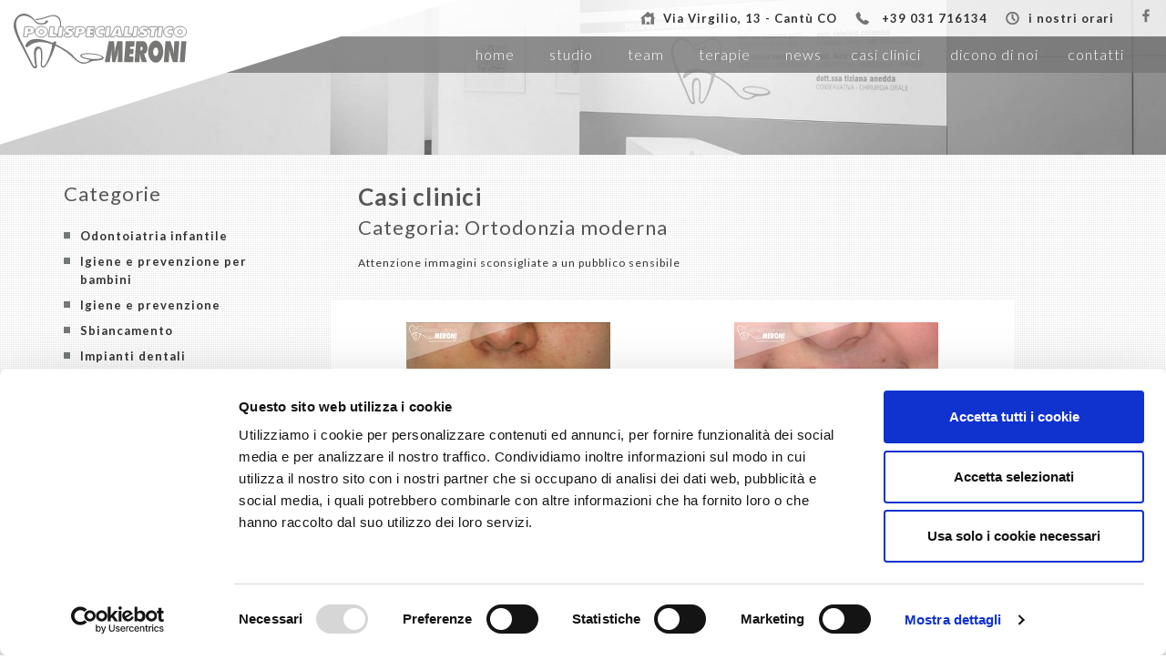

--- FILE ---
content_type: text/html
request_url: https://www.polispecialisticomeroni.it/casi-clinici/category/ortodonzia-moderna
body_size: 7226
content:
<!DOCTYPE html><!--[if lte IE 10]><html class="lteIE10"><![endif]--><!--[if (gte IE 11)|!(IE)]><!--> <html lang="it"> <!--<![endif]--><head><meta http-equiv="content-type" content="text/html; charset=utf-8" /><meta name="language" content="it" /> <meta name="viewport" content="width=device-width, initial-scale=1.0"> <title>Polispecialistico Meroni | Il tuo dentista a Cantù (Como), impianti dentali, igiene e prevenzione dentale | Casi clinici | Ortodonzia moderna</title> <meta name="description" content="Presso lo studio dentistico di Como Polispecialistico Meroni vengono curati diversi casi clinici di odontoiatria come sbiancamento dentale e impianti dentali" /> <meta name="keywords" content="casi clinici, studio dentistico como, sbiancamento dentale, impianti dentali" /> <link href='https://fonts.googleapis.com/css?family=Lato:300,400,700,900' rel='stylesheet' type='text/css'><link rel="stylesheet" href="https://www.polispecialisticomeroni.it/themes/polispecialisticomeroni/assets/css/min.css?v=1760684861" /><!-- touch icons --><link rel="icon" type="image/png" href="https://www.polispecialisticomeroni.it/themes/polispecialisticomeroni/assets/img/icons/favicon.png"><link rel="apple-touch-icon" sizes="144x144" href="https://www.polispecialisticomeroni.it/themes/polispecialisticomeroni/assets/img/icons/apple-touch-icon-144-precomposed.png"><link rel="apple-touch-icon" sizes="114x114" href="https://www.polispecialisticomeroni.it/themes/polispecialisticomeroni/assets/img/icons/apple-touch-icon-114-precomposed.png"><link rel="apple-touch-icon" sizes="72x72" href="https://www.polispecialisticomeroni.it/themes/polispecialisticomeroni/assets/img/icons/apple-touch-icon-72-precomposed.png"><link rel="apple-touch-icon" href="https://www.polispecialisticomeroni.it/themes/polispecialisticomeroni/assets/img/icons/apple-touch-icon-57-precomposed.png"> <script data-cookieconsent="ignore"> window.dataLayer = window.dataLayer || [];
function gtag() {
dataLayer.push(arguments);
}
gtag("consent", "default", {
ad_personalization: "granted",
ad_storage: "granted",
ad_user_data: "granted",
analytics_storage: "granted",
functionality_storage: "granted",
personalization_storage: "granted",
security_storage: "granted",
wait_for_update: 500,
});
gtag("set", "ads_data_redaction", true);
gtag("set", "url_passthrough", true);</script> <!-- Google Tag Manager --> <script data-cookieconsent="ignore">(function(w,d,s,l,i){w[l]=w[l]||[];w[l].push({'gtm.start':
new Date().getTime(),event:'gtm.js'});var f=d.getElementsByTagName(s)[0],
j=d.createElement(s),dl=l!='dataLayer'?'&l='+l:'';j.async=true;j.src=
'https://www.googletagmanager.com/gtm.js?id='+i+dl;f.parentNode.insertBefore(j,f);
})(window,document,'script','dataLayer','GTM-WCJ7L8T');</script> <!-- End Google Tag Manager --> <script id="Cookiebot" src="https://consent.cookiebot.com/uc.js" data-cbid="c30440ef-f099-420e-9286-4db3d123ef52" type="text/javascript" async></script> <script data-cookieconsent="ignore" src="https://www.polispecialisticomeroni.it/themes/polispecialisticomeroni/assets/js/libs/jquery-1.11.1.min.js"></script> <script data-cookieconsent="ignore" src="https://www.polispecialisticomeroni.it/themes/polispecialisticomeroni/assets/js/libs/jquery-ui.min.js"></script> <script data-cookieconsent="ignore"> var baseUrl = 'https://www.polispecialisticomeroni.it/';
var pageName = 'casi-clinici';
var themeUrl = 'https://www.polispecialisticomeroni.it/themes/polispecialisticomeroni/';
var mobile = '';
var cookieUrl = 'https://www.polispecialisticomeroni.it/cookie-policy';
var cookieBarTxt = 'custom1';
var lang = 'it';</script></head><body class="casi-clinici"> <!-- Google Tag Manager (noscript) --> <noscript><iframe src="https://www.googletagmanager.com/ns.html?id=GTM-WCJ7L8T"
height="0" width="0" style="display:none;visibility:hidden"></iframe></noscript> <div id="wrapper" class="shadowOutXs"><div id="skrollr-body"> <div class="slide" style="height: 10vh"> <div id="headerTop"><div id="socialContainer"><ul><li><a id="icoFb" href="https://www.facebook.com/PolispecialisticoMeroni/" target="_blank"><span>Facebook</span></a></li></ul></div><div id="headerTopContent"><span id="headerTopAddress"><a href="https://www.polispecialisticomeroni.it/contatti">Via Virgilio, 13 - Cantù CO</a></span><span id="headerTopPhone"> <a href="tel:+39031716134">+39 031 716134</a></span><span id="headerTopOrari"><a href="https://www.polispecialisticomeroni.it/contatti">i nostri orari</a></span></div></div><div id="header"><header><div id="headerLogo"><a href="https://www.polispecialisticomeroni.it/"><img id="headerLogoImgBig" class="img-responsive" src="https://www.polispecialisticomeroni.it/themes/polispecialisticomeroni/assets/img/generali/polispecialistico-meroni-logo.svg" alt="Polispecialistico Meroni" /></a><svg id="headerLogoBg" xmlns="http://www.w3.org/2000/svg" xmlns:xlink="http://www.w3.org/1999/xlink" x="0px" y="0px"
width="615px" height="195px" viewBox="0 0 615 195" enable-background="new 0 0 615 195" xml:space="preserve"><polygon fill="#FFFFFF" points="0,195 0,0 615,0 "/></svg></div><div id="openMenu" class="open-menu"></div><div id="navMainContainerBg"><div id="navMainContainer"><div id="navMain"><nav><ul class="nav" ><li><a id="home" class="pager item" href="https://www.polispecialisticomeroni.it/"><span data-hover="Home">Home</span></a></li><li class="trigger-overlay firstLevel"><span class="item"><span id="studio" data-hover="Studio">Studio</span></span><ul class="secondLevel" ><li><a class="pager item" href="https://www.polispecialisticomeroni.it/studio/chi-siamo"><span id="filosofia" data-hover="Chi siamo">Chi siamo</span></a></li><li><a class="pager item" href="https://www.polispecialisticomeroni.it/studio/struttura"><span id="struttura" data-hover="La struttura">La struttura</span></a></li><li><a class="pager item" href="https://www.polispecialisticomeroni.it/studio/tecnologie"><span id="tecnologie" data-hover="Tecnologie odontoiatriche">Tecnologie odontoiatriche</span></a></li><li><a class="pager item" href="https://www.polispecialisticomeroni.it/studio/affidabilita-igiene-e-sicurezza"><span id="affidabilita" data-hover="Affidabilità, Igiene e Sicurezza">Affidabilità, Igiene e Sicurezza</span></a></li><li><a class="pager item" href="https://www.polispecialisticomeroni.it/studio/agevolazioni"><span id="agevolazioni" data-hover="Agevolazioni e Convenzioni Odontoiatriche">Agevolazioni e Convenzioni Odontoiatriche</span></a></li></ul></li><li><a id="team" class="pager item" href="https://www.polispecialisticomeroni.it/team"><span data-hover="Team">Team</span></a></li><li class="trigger-overlay firstLevel"><span class="item"><span id="terapie" data-hover="Terapie">Terapie</span></span><ul class="secondLevel" ><li><a class="pager item" href="https://www.polispecialisticomeroni.it/terapie-bambini"><span id="terapie-bambini" data-hover="Terapie bambini">Terapie bambini</span></a></li><li><a class="pager item" href="https://www.polispecialisticomeroni.it/terapie-adulti"><span id="terapie-adulti" data-hover="Terapie adulti">Terapie adulti</span></a></li></ul></li><li><a id="news" class="pager item" href="https://www.polispecialisticomeroni.it/news"><span data-hover="News">News</span></a></li><li><a id="casi-clinici" class="pager item" href="https://www.polispecialisticomeroni.it/casi-clinici"><span data-hover="Casi clinici">Casi clinici</span></a></li><li><a id="dicono-di-noi" class="pager item" href="https://www.polispecialisticomeroni.it/dicono-di-noi"><span data-hover="Dicono di noi">Dicono di noi</span></a></li><li><a id="contatti" class="pager item" href="https://www.polispecialisticomeroni.it/contatti"><span data-hover="Contatti">Contatti</span></a></li></ul></nav><div class="clearfix"></div></div></div></div><div class="clearfix"></div></header></div><div class="clearfix"></div></div> <main id="pageContent" class="pattern"> <div class="container"> <div class="row"> <div class="col-xs-12 d-sm-none"> <div class="pageTitleBlog"> <h1> Casi clinici
</h1> <div class="h2 categoryTitle"> Categoria: Ortodonzia moderna
</div> <div class="spacer15"></div> <span class="alert alert--pageTitle">Attenzione immagini sconsigliate a un pubblico sensibile</span> </div> </div> <div class="col-xs-12 col-sm-4 col-md-3"> <div class="spacer30 d-none d-sm-block"></div> <aside> <div class="accordionItem"> <h2 class="smallThin accordionTitle">Categorie</h2> <div class="spacer15 d-none d-sm-block"></div> <div class="accordionContent"> <ul class="categoriesList"> <li> <a href="https://www.polispecialisticomeroni.it/casi-clinici/category/odontoiatria-infantile"> Odontoiatria infantile
</a> </li> <li> <a href="https://www.polispecialisticomeroni.it/casi-clinici/category/igiene-e-prevenzione-bambini"> Igiene e prevenzione per bambini
</a> </li> <li> <a href="https://www.polispecialisticomeroni.it/casi-clinici/category/igiene-e-prevenzione-adulti"> Igiene e prevenzione
</a> </li> <li> <a href="https://www.polispecialisticomeroni.it/casi-clinici/category/sbiancamento"> Sbiancamento
</a> </li> <li> <a href="https://www.polispecialisticomeroni.it/casi-clinici/category/impianti-dentali"> Impianti dentali
</a> </li> <li> <a href="https://www.polispecialisticomeroni.it/casi-clinici/category/impianti-a-carico-immediato"> Impianti a carico immediato
</a> </li> <li> <a href="https://www.polispecialisticomeroni.it/casi-clinici/category/ortodonzia-moderna"> Ortodonzia moderna
</a> </li> <li> <a href="https://www.polispecialisticomeroni.it/casi-clinici/category/chirurgia-orale"> Chirurgia Orale
</a> </li> <li> <a href="https://www.polispecialisticomeroni.it/casi-clinici/category/parodontologia"> Trattamento Piorrea (Parodontite)
</a> </li> <li> <a href="https://www.polispecialisticomeroni.it/casi-clinici/category/endodonzia-devitalizzazioni"> Devitalizzazioni
</a> </li> </ul> </div> </div> </aside> </div> <div class="spacer20 d-sm-none"></div> <div class="col-xs-12 col-sm-8"> <div class="pageTitle d-none d-sm-block"> <div class="h1"> Casi clinici
</div> <div class="h2 categoryTitle"> Categoria: Ortodonzia moderna
</div> <div class="spacer15"></div> <span class="alert alert--pageTitle">Attenzione immagini sconsigliate a un pubblico sensibile</span> </div> <div class="box bgWhite shadowOut"> <div class="row"> <article class="col-xs-12 col-md-6 casiPrev"> <div class="cycle-slideshow casiPrev__img"
data-cycle-fx=fade
data-cycle-timeout=5000
data-cycle-slides="> figure"
data-cycle-center-horz=true
data-cycle-center-vert=true
data-cycle-auto-height="calc"
data-cycle-caption="#slideCaption1"
data-cycle-caption-template="{{title}}"
data-cycle-log="false"
> <figure class="img-responsive effectBox" title=""> <a href="https://www.polispecialisticomeroni.it/casi-clinici/ortodonzia-fissa-tradizionale-profilo-sporgente"> <img class="img-responsive center" src="https://www.polispecialisticomeroni.it/files/.thumbs/casi_clinici/trattamento_ortodontico_fisso_2/x150/apparecchio_fisso_profilo_sporgente_dentista_cantu_prima1.jpg" alt="" /> </a> </figure> <figure class="img-responsive effectBox" title=""> <a href="https://www.polispecialisticomeroni.it/casi-clinici/ortodonzia-fissa-tradizionale-profilo-sporgente"> <img class="img-responsive center" src="https://www.polispecialisticomeroni.it/files/.thumbs/casi_clinici/trattamento_ortodontico_fisso_2/x150/apparecchio_fisso_profilo_sporgente_dentista_cantu_dopo1.jpg" alt="" /> </a> </figure> </div> <div class="spacer10"></div> <div class="casiPrev__titleContainer"> <div class="casiPrev__title"> <h3> <a href="https://www.polispecialisticomeroni.it/casi-clinici/ortodonzia-fissa-tradizionale-profilo-sporgente"> Ortodonzia fissa (apparecchio dentale) profilo sporgente
</a> </h3> </div> <a class="casiPrev__continua continua" href="https://www.polispecialisticomeroni.it/casi-clinici/ortodonzia-fissa-tradizionale-profilo-sporgente"> <span>Visualizza caso clinico completo</span> </a> </div> </article> <div class="col-xs-12 d-md-none"> <div class="spacer30"></div> <div class="spacerLine"></div> <div class="spacer30"></div> </div> <article class="col-xs-12 col-md-6 casiPrev"> <div class="cycle-slideshow casiPrev__img"
data-cycle-fx=fade
data-cycle-timeout=5000
data-cycle-slides="> figure"
data-cycle-center-horz=true
data-cycle-center-vert=true
data-cycle-auto-height="calc"
data-cycle-caption="#slideCaption2"
data-cycle-caption-template="{{title}}"
data-cycle-log="false"
> <figure class="img-responsive effectBox" title=""> <a href="https://www.polispecialisticomeroni.it/casi-clinici/trattamento-ortodontico-fisso-tradizionale"> <img class="img-responsive center" src="https://www.polispecialisticomeroni.it/files/.thumbs/casi_clinici/trattamento_ortodontico_fisso_1/x150/apparecchio_fisso_tradizionale_dentista_cantu_prima1.jpg" alt="" /> </a> </figure> <figure class="img-responsive effectBox" title=""> <a href="https://www.polispecialisticomeroni.it/casi-clinici/trattamento-ortodontico-fisso-tradizionale"> <img class="img-responsive center" src="https://www.polispecialisticomeroni.it/files/.thumbs/casi_clinici/trattamento_ortodontico_fisso_1/x150/apparecchio_fisso_tradizionale_dentista_cantu_dopo1.jpg" alt="" /> </a> </figure> </div> <div class="spacer10"></div> <div class="casiPrev__titleContainer"> <div class="casiPrev__title"> <h3> <a href="https://www.polispecialisticomeroni.it/casi-clinici/trattamento-ortodontico-fisso-tradizionale"> Trattamento ortodontico (apparecchio dentale) bambini e ragazzi
</a> </h3> </div> <a class="casiPrev__continua continua" href="https://www.polispecialisticomeroni.it/casi-clinici/trattamento-ortodontico-fisso-tradizionale"> <span>Visualizza caso clinico completo</span> </a> </div> </article> <div class="col-xs-12"> <div class="spacer30"></div> <div class="spacerLine"></div> <div class="spacer30"></div> </div> <article class="col-xs-12 col-md-6 casiPrev"> <div class="cycle-slideshow casiPrev__img"
data-cycle-fx=fade
data-cycle-timeout=5000
data-cycle-slides="> figure"
data-cycle-center-horz=true
data-cycle-center-vert=true
data-cycle-auto-height="calc"
data-cycle-caption="#slideCaption3"
data-cycle-caption-template="{{title}}"
data-cycle-log="false"
> <figure class="img-responsive effectBox" title=""> <a href="https://www.polispecialisticomeroni.it/casi-clinici/trattamento-ortodontico-canino-incluso"> <img class="img-responsive center" src="https://www.polispecialisticomeroni.it/files/.thumbs/news/trattamento_canino_incluso/x150/prima_logo_scritta.jpg" alt="situazione iniziale prima del trattamento" /> </a> </figure> <figure class="img-responsive effectBox" title=""> <a href="https://www.polispecialisticomeroni.it/casi-clinici/trattamento-ortodontico-canino-incluso"> <img class="img-responsive center" src="https://www.polispecialisticomeroni.it/files/.thumbs/news/trattamento_canino_incluso/x150/dopo_logo_scrita.jpg" alt="risultato dopo il trattamento con apparecchio fisso" /> </a> </figure> </div> <div class="spacer10"></div> <div class="casiPrev__titleContainer"> <div class="casiPrev__title"> <h3> <a href="https://www.polispecialisticomeroni.it/casi-clinici/trattamento-ortodontico-canino-incluso"> Trattamento ortodontico di un canino incluso
</a> </h3> </div> <a class="casiPrev__continua continua" href="https://www.polispecialisticomeroni.it/casi-clinici/trattamento-ortodontico-canino-incluso"> <span>Visualizza caso clinico completo</span> </a> </div> </article> <div class="col-xs-12 d-md-none"> <div class="spacer30"></div> <div class="spacerLine"></div> <div class="spacer30"></div> </div> <article class="col-xs-12 col-md-6 casiPrev"> <div class="cycle-slideshow casiPrev__img"
data-cycle-fx=fade
data-cycle-timeout=5000
data-cycle-slides="> figure"
data-cycle-center-horz=true
data-cycle-center-vert=true
data-cycle-auto-height="calc"
data-cycle-caption="#slideCaption4"
data-cycle-caption-template="{{title}}"
data-cycle-log="false"
> <figure class="img-responsive effectBox" title=""> <a href="https://www.polispecialisticomeroni.it/casi-clinici/ortodonzia-giovane-paziente"> <img class="img-responsive center" src="https://www.polispecialisticomeroni.it/files/.thumbs/casi_clinici/ortodonzia_moderna/x150/5.jpg" alt="" /> </a> </figure> <figure class="img-responsive effectBox" title=""> <a href="https://www.polispecialisticomeroni.it/casi-clinici/ortodonzia-giovane-paziente"> <img class="img-responsive center" src="https://www.polispecialisticomeroni.it/files/.thumbs/casi_clinici/ortodonzia_moderna/x150/6.jpg" alt="" /> </a> </figure> </div> <div class="spacer10"></div> <div class="casiPrev__titleContainer"> <div class="casiPrev__title"> <h3> <a href="https://www.polispecialisticomeroni.it/casi-clinici/ortodonzia-giovane-paziente"> Ortodonzia giovane Paziente
</a> </h3> </div> <a class="casiPrev__continua continua" href="https://www.polispecialisticomeroni.it/casi-clinici/ortodonzia-giovane-paziente"> <span>Visualizza caso clinico completo</span> </a> </div> </article> <div class="col-xs-12"> <div class="spacer30"></div> <div class="spacerLine"></div> <div class="spacer30"></div> </div> <article class="col-xs-12 col-md-6 casiPrev"> <div class="cycle-slideshow casiPrev__img"
data-cycle-fx=fade
data-cycle-timeout=5000
data-cycle-slides="> figure"
data-cycle-center-horz=true
data-cycle-center-vert=true
data-cycle-auto-height="calc"
data-cycle-caption="#slideCaption5"
data-cycle-caption-template="{{title}}"
data-cycle-log="false"
> <figure class="img-responsive effectBox" title=""> <a href="https://www.polispecialisticomeroni.it/casi-clinici/trattamento-con-allineatori"> <img class="img-responsive center" src="https://www.polispecialisticomeroni.it/files/.thumbs/casi_clinici/ortodonzia_moderna/x150/prima_inf_logo_scritta.jpg" alt="" /> </a> </figure> <figure class="img-responsive effectBox" title=""> <a href="https://www.polispecialisticomeroni.it/casi-clinici/trattamento-con-allineatori"> <img class="img-responsive center" src="https://www.polispecialisticomeroni.it/files/.thumbs/casi_clinici/ortodonzia_moderna/x150/dopo_inf_logo_scritta.jpg" alt="" /> </a> </figure> </div> <div class="spacer10"></div> <div class="casiPrev__titleContainer"> <div class="casiPrev__title"> <h3> <a href="https://www.polispecialisticomeroni.it/casi-clinici/trattamento-con-allineatori"> Trattamento con allineatori
</a> </h3> </div> <a class="casiPrev__continua continua" href="https://www.polispecialisticomeroni.it/casi-clinici/trattamento-con-allineatori"> <span>Visualizza caso clinico completo</span> </a> </div> </article> <div class="col-xs-12 d-md-none"> <div class="spacer30"></div> <div class="spacerLine"></div> <div class="spacer30"></div> </div> <article class="col-xs-12 col-md-6 casiPrev"> <div class="cycle-slideshow casiPrev__img"
data-cycle-fx=fade
data-cycle-timeout=5000
data-cycle-slides="> figure"
data-cycle-center-horz=true
data-cycle-center-vert=true
data-cycle-auto-height="calc"
data-cycle-caption="#slideCaption6"
data-cycle-caption-template="{{title}}"
data-cycle-log="false"
> <figure class="img-responsive effectBox" title=""> <a href="https://www.polispecialisticomeroni.it/casi-clinici/trattamento-con-ortodonzia-tradizionale-fissa"> <img class="img-responsive center" src="https://www.polispecialisticomeroni.it/files/.thumbs/casi_clinici/ortodonzia_moderna/ortodonzia_fissa/x150/situazione_iniziale_paziente1.jpg" alt="risultato dopo il trattamento con apparecchio fisso" /> </a> </figure> <figure class="img-responsive effectBox" title=""> <a href="https://www.polispecialisticomeroni.it/casi-clinici/trattamento-con-ortodonzia-tradizionale-fissa"> <img class="img-responsive center" src="https://www.polispecialisticomeroni.it/files/.thumbs/casi_clinici/ortodonzia_moderna/ortodonzia_fissa/x150/risultato_ortondozia_fissa_adulto1.jpg" alt="situazione iniziale prima del trattamento" /> </a> </figure> </div> <div class="spacer10"></div> <div class="casiPrev__titleContainer"> <div class="casiPrev__title"> <h3> <a href="https://www.polispecialisticomeroni.it/casi-clinici/trattamento-con-ortodonzia-tradizionale-fissa"> Trattamento con ortodonzia tradizionale fissa
</a> </h3> </div> <a class="casiPrev__continua continua" href="https://www.polispecialisticomeroni.it/casi-clinici/trattamento-con-ortodonzia-tradizionale-fissa"> <span>Visualizza caso clinico completo</span> </a> </div> </article> <div class="col-xs-12"> <div class="spacer30"></div> <div class="spacerLine"></div> <div class="spacer30"></div> </div> <article class="col-xs-12 col-md-6 casiPrev"> <div class="cycle-slideshow casiPrev__img"
data-cycle-fx=fade
data-cycle-timeout=5000
data-cycle-slides="> figure"
data-cycle-center-horz=true
data-cycle-center-vert=true
data-cycle-auto-height="calc"
data-cycle-caption="#slideCaption7"
data-cycle-caption-template="{{title}}"
data-cycle-log="false"
> <figure class="img-responsive effectBox" title=""> <a href="https://www.polispecialisticomeroni.it/casi-clinici/trattamento-ortodontico-fisso"> <img class="img-responsive center" src="https://www.polispecialisticomeroni.it/files/.thumbs/casi_clinici/trattamento_ortodontico_fisso/x150/apparecchio_ortodontico_fisso_dentista_cantu_prima.jpg" alt="" /> </a> </figure> <figure class="img-responsive effectBox" title=""> <a href="https://www.polispecialisticomeroni.it/casi-clinici/trattamento-ortodontico-fisso"> <img class="img-responsive center" src="https://www.polispecialisticomeroni.it/files/.thumbs/casi_clinici/trattamento_ortodontico_fisso/x150/apparecchio_ortodontico_fisso_dentista_cantu_dopo.jpg" alt="" /> </a> </figure> </div> <div class="spacer10"></div> <div class="casiPrev__titleContainer"> <div class="casiPrev__title"> <h3> <a href="https://www.polispecialisticomeroni.it/casi-clinici/trattamento-ortodontico-fisso"> Trattamento ortodontico fisso
</a> </h3> </div> <a class="casiPrev__continua continua" href="https://www.polispecialisticomeroni.it/casi-clinici/trattamento-ortodontico-fisso"> <span>Visualizza caso clinico completo</span> </a> </div> </article> <div class="col-xs-12 d-md-none"> <div class="spacer30"></div> <div class="spacerLine"></div> <div class="spacer30"></div> </div> </div> </div> </div> <div class="spacer30"></div> </div> </div> </main> <div class="container-fluid" style="background: #cccccc"> <div class="row"> <div id="parallaxTerapie" class="parallaxRow"> <div class="bcg bgImg"
data-center="background-position: -30px 50%;"
data-bottom-top="background-position: 0px 20%"
data-top-bottom="background-position: -60px 80%"
data-anchor-target="#parallaxTerapie"
> <div class="spacer60"></div> <div class="row"> <div class="col-md-6"> <aside> <div class="col-md-12"> <h3 class="h1 center">Terapie bambini</h3> </div> <div class="spacer60"></div> <div class="col-xs-12"> <div class="row"> <div class="col-xs-12 col-sm-6 "> <div class="boxImg"> <figure> <a href="https://www.polispecialisticomeroni.it/terapie-bambini/odontoiatria-infantile"> <h3>Dentista per bambini</h3> <svg class="boxImgTitleBg" xmlns="http://www.w3.org/2000/svg" xmlns:xlink="http://www.w3.org/1999/xlink" x="0px" y="0px"
width="400px" height="200px" viewBox="0 0 400 200" enable-background="new 0 0 400 200" xml:space="preserve"> <polygon fill="#FFFFFF" points="400,0 400,200 0,200 0,126.829 "/> </svg> <img class="img-responsive" src="https://www.polispecialisticomeroni.it/files/.thumbs/video/bambini_dentista_per_bambini/340x245a/studio_dentistico_polispecialistico_meroni_dentista_per_bambini_immagine_poster.jpg" alt="" /> </a> </figure> </div> <div class="spacer30"></div> </div> <div class="col-xs-12 col-sm-6 "> <div class="boxImg"> <figure> <a href="https://www.polispecialisticomeroni.it/terapie-bambini/igiene-prevenzione-bambini"> <h3>Igiene e prevenzione per bambini</h3> <svg class="boxImgTitleBg" xmlns="http://www.w3.org/2000/svg" xmlns:xlink="http://www.w3.org/1999/xlink" x="0px" y="0px"
width="400px" height="200px" viewBox="0 0 400 200" enable-background="new 0 0 400 200" xml:space="preserve"> <polygon fill="#FFFFFF" points="400,0 400,200 0,200 0,126.829 "/> </svg> <img class="img-responsive" src="https://www.polispecialisticomeroni.it/files/.thumbs/video/bambini_igiene_e_prevenzione/340x245a/studio_dentistico_polispecialistico_meroni_igiene_e_prevenzione_bambini_immagine_poster.jpg" alt="" /> </a> </figure> </div> <div class="spacer30"></div> </div> <div class="clearfix visible-md visible-lg"></div> <div class="col-xs-12 col-sm-6 hidden-xs"> <div class="boxImg"> <figure> <a href="https://www.polispecialisticomeroni.it/terapie-bambini/ortodonzia-bambini"> <h3>Apparecchio dentale bambini (ortodonzia)</h3> <svg class="boxImgTitleBg" xmlns="http://www.w3.org/2000/svg" xmlns:xlink="http://www.w3.org/1999/xlink" x="0px" y="0px"
width="400px" height="200px" viewBox="0 0 400 200" enable-background="new 0 0 400 200" xml:space="preserve"> <polygon fill="#FFFFFF" points="400,0 400,200 0,200 0,126.829 "/> </svg> <img class="img-responsive" src="https://www.polispecialisticomeroni.it/files/.thumbs/video/bambini_apparecchio_dentale/340x245a/studio_dentistico_polispecialistico_meroni_ortodonzia_invisibile_bambini.jpg" alt="" /> </a> </figure> </div> <div class="spacer30"></div> </div> <div class="col-xs-12 col-sm-6 hidden-xs"> <div class="boxImg"> <figure> <a href="https://www.polispecialisticomeroni.it/terapie-bambini/odontoiatria-conservativa"> <h3>Odontoiatria conservativa</h3> <svg class="boxImgTitleBg" xmlns="http://www.w3.org/2000/svg" xmlns:xlink="http://www.w3.org/1999/xlink" x="0px" y="0px"
width="400px" height="200px" viewBox="0 0 400 200" enable-background="new 0 0 400 200" xml:space="preserve"> <polygon fill="#FFFFFF" points="400,0 400,200 0,200 0,126.829 "/> </svg> <img class="img-responsive" src="https://www.polispecialisticomeroni.it/files/.thumbs/riservato/terapie/340x245a/dentista_bambini_cantu_odontoiatria_conservativa_polispecialistico_meroni.jpg" alt="" /> </a> </figure> </div> <div class="spacer30"></div> </div> <div class="clearfix visible-md visible-lg"></div> </div> </div> <div class="spacer30"></div> <div class="col-md-12 center"> <a class="btnTutteTerapie btnLinkTxt" href="https://www.polispecialisticomeroni.it/terapie-bambini"> Tutte le terapie bambini<span class="btnBox shadowOut"> <span class="arrowDown"></span> </span> </a> </div> </aside> <div class="spacer80 visible-xs visible-sm"></div> </div> <div class="col-md-6"> <aside> <div class="col-md-12"> <h3 class="h1 center">Terapie adulti</h3> </div> <div class="spacer60"></div> <div class="col-xs-12"> <div class="row"> <div class="col-xs-12 col-sm-6 "> <div class="boxImg"> <figure> <a href="https://www.polispecialisticomeroni.it/terapie-adulti/impianti-dentali"> <h3>Implantologia dentale digitale</h3> <svg class="boxImgTitleBg" xmlns="http://www.w3.org/2000/svg" xmlns:xlink="http://www.w3.org/1999/xlink" x="0px" y="0px"
width="400px" height="200px" viewBox="0 0 400 200" enable-background="new 0 0 400 200" xml:space="preserve"> <polygon fill="#FFFFFF" points="400,0 400,200 0,200 0,126.829 "/> </svg> <img class="img-responsive" src="https://www.polispecialisticomeroni.it/files/.thumbs/riservato/340x245a/impianti_poli_2.jpg" alt="Polispecialistico Meroni Cant&ugrave; Implantologia dentale" /> </a> </figure> </div> <div class="spacer30"></div> </div> <div class="col-xs-12 col-sm-6 "> <div class="boxImg"> <figure> <a href="https://www.polispecialisticomeroni.it/terapie-adulti/igiene-e-prevenzione"> <h3>Igiene e prevenzione</h3> <svg class="boxImgTitleBg" xmlns="http://www.w3.org/2000/svg" xmlns:xlink="http://www.w3.org/1999/xlink" x="0px" y="0px"
width="400px" height="200px" viewBox="0 0 400 200" enable-background="new 0 0 400 200" xml:space="preserve"> <polygon fill="#FFFFFF" points="400,0 400,200 0,200 0,126.829 "/> </svg> <img class="img-responsive" src="https://www.polispecialisticomeroni.it/files/.thumbs/video/adulti - igiene e prevenzione/340x245a/studio_dentistico_polispecialistico_meroni_igiene_e_prevenzione_adulti_immagine_poster.jpg" alt="" /> </a> </figure> </div> <div class="spacer30"></div> </div> <div class="clearfix visible-md visible-lg"></div> <div class="col-xs-12 col-sm-6 hidden-xs"> <div class="boxImg"> <figure> <a href="https://www.polispecialisticomeroni.it/terapie-adulti/ortodonzia-moderna"> <h3>Ortodonzia con mascherine trasparenti, classica e linguale</h3> <svg class="boxImgTitleBg" xmlns="http://www.w3.org/2000/svg" xmlns:xlink="http://www.w3.org/1999/xlink" x="0px" y="0px"
width="400px" height="200px" viewBox="0 0 400 200" enable-background="new 0 0 400 200" xml:space="preserve"> <polygon fill="#FFFFFF" points="400,0 400,200 0,200 0,126.829 "/> </svg> <img class="img-responsive" src="https://www.polispecialisticomeroni.it/files/.thumbs/video/adulti_ortodonzia/340x245a/studio_dentistico_polispecialistico_meroni_ortodonzia_adulti_immagine_poster.jpg" alt="" /> </a> </figure> </div> <div class="spacer30"></div> </div> <div class="col-xs-12 col-sm-6 hidden-xs"> <div class="boxImg"> <figure> <a href="https://www.polispecialisticomeroni.it/terapie-adulti/odontoiatria-di-precisione-con-microscopio"> <h3>Odontoiatria di precisione con Microscopio</h3> <svg class="boxImgTitleBg" xmlns="http://www.w3.org/2000/svg" xmlns:xlink="http://www.w3.org/1999/xlink" x="0px" y="0px"
width="400px" height="200px" viewBox="0 0 400 200" enable-background="new 0 0 400 200" xml:space="preserve"> <polygon fill="#FFFFFF" points="400,0 400,200 0,200 0,126.829 "/> </svg> <img class="img-responsive" src="https://www.polispecialisticomeroni.it/files/.thumbs/riservato/340x245a/home_poli_2.jpg" alt="TAC 3D, scanner, apparecchi trasparenti: il futuro &egrave; presente " /> </a> </figure> </div> <div class="spacer30"></div> </div> <div class="clearfix visible-md visible-lg"></div> </div> </div> <div class="spacer30"></div> <div class="col-md-12 center"> <a class="btnTutteTerapie btnLinkTxt" href="https://www.polispecialisticomeroni.it/terapie-adulti"> Tutte le terapie adulti<span class="btnBox shadowOut"> <span class="arrowDown"></span> </span> </a> </div> </aside> <div class="spacer80"></div> </div> </div> </div> </div> <div class="clearfix"></div> </div></div> <script data-cookieconsent="ignore" src="https://www.polispecialisticomeroni.it/themes/polispecialisticomeroni/assets/js/plugins/jquery.fancybox.pack.js"></script> <script data-cookieconsent="ignore" src="https://www.polispecialisticomeroni.it/themes/polispecialisticomeroni/assets/js/plugins/jquery.fancybox-thumbs.js"></script> <script data-cookieconsent="ignore" src="https://www.polispecialisticomeroni.it/themes/polispecialisticomeroni/assets/js/libs/googlereviews.min.js"></script> <script data-cookieconsent="ignore" src="https://www.polispecialisticomeroni.it/themes/polispecialisticomeroni/assets/js/min.js?v=1759925284"></script> <script data-cookieconsent="ignore"> var slidesHeightPerc = .1;
var supersizedHeightPerc = .1;
$(document).ready(function() {
if(winWidth < 768)
{
var supersizedSlides = [
{image : 'https://www.polispecialisticomeroni.it/files/.thumbs/riservato/x600/polispecialisticomeroni_002_8684.jpg'},
];
}
else if (winWidth < 1100)
{
var supersizedSlides = [
{image : 'https://www.polispecialisticomeroni.it/files/.thumbs/riservato/1024x/polispecialisticomeroni_002_8684.jpg'},
];
}
else
{
var supersizedSlides = [
{image : 'https://www.polispecialisticomeroni.it/files/.thumbs/riservato/1920x/polispecialisticomeroni_002_8684.jpg'},
];
}
supersizedImages = $.makeArray(supersizedSlides);
});
</script> <script data-cookieconsent="ignore" src="https://www.polispecialisticomeroni.it/themes/polispecialisticomeroni/assets/js/supersized.min.js?v=1674221962"></script> <div class="container-fluid pattern"> <div class="row"> <div class="container"> <div class="row"> <div class="spacer20"></div> <aside class="container"> <div class="row"> <div class="col-md-12"> <h3 class="h1 center"> Dicono di noi</h3> <div class="spacer30"></div> </div> <div class="col-sm-6"> <section class="box bgWhite shadowOut google-reviews"> <h4 class="h3 google-reviews__title">Recensioni Google</h4> <div class="spacer30"></div> <div class="google-reviews__header"> <div> <span class="google-reviews__rate">5</span> <span class="rate-meter" data-value="10"></span> <br> <span class="smallTxt">304 recensioni</span> </div> <div> <a href="https://search.google.com/local/writereview?placeid=ChIJfaU20eCYhkcRVRygDejrFPY" target="_blank" class="google-reviews__btn"> <span class="icon"></span> Scrivi una recensione</a> </div> </div> <div class="google-review"> <p class="google-review__author"> <img src="https://www.polispecialisticomeroni.it/files/recensioni/giorgio_zappa.png" class="floatLeft google-review__photo"> <strong>Giorgio Arturo Zappa</strong> </p> <p class="google-review__text"> <span class="rate-stars"> <span class="rate-star rate-star--on">★</span> <span class="rate-star rate-star--on">★</span> <span class="rate-star rate-star--on">★</span> <span class="rate-star rate-star--on">★</span> <span class="rate-star rate-star--on">★</span> </span> <p>Uno studio dentistico di professionisti seri che sanno darti le giuste raccomandazioni e che ti fanno sentire sempre come a casa.<br />Da alcuni anni mi affido a loro per l’igiene dentale e devo dire che il Dottor Marco è sempre molto preciso e professionale. Posso ritenermi molto soddisfatto anche della Dottoressa Galli che segue i bambini ed è bravissima e disponibile a dare loro spiegazioni e a gestirli nel miglior modo. Il Dottor Colombo degli impianti è un professionista di altissimo livello. Un plauso a anche alle assistenti Sara, Carla e Alessia sempre molto cortesi, gentili e sorridenti.<br />In sintesi super consigliato!!</p> </p> </div> <div class="google-review"> <p class="google-review__author"> <img src="https://www.polispecialisticomeroni.it/files/recensioni/claudio_radice.png" class="floatLeft google-review__photo"> <strong>claudio radice</strong> </p> <p class="google-review__text"> <span class="rate-stars"> <span class="rate-star rate-star--on">★</span> <span class="rate-star rate-star--on">★</span> <span class="rate-star rate-star--on">★</span> <span class="rate-star rate-star--on">★</span> <span class="rate-star rate-star--on">★</span> </span> <p>Ho effettuato vari impianti con il dott. Colombo e l assistente Sara professionisti preparati competenti e cordiali . Struttura pulita, moderna e innovativa con personale giovane competente e sempre gentile. Ottimo rapporto qualità prezzo.<br />Inoltre mia figlia è seguita da qualche anno dalla dott.ssa Galli Federica<br />e Carla persone estremamente gentili e preparate. Grazie a tutti<br />Studio consigliatissimo...</p> </p> </div> <div class="google-reviews__footer"> <div> <a class="google-reviews__btn" href="https://www.google.com/search?q=polispecialisticomeroni&rlz=1C1ASUC_enIT625IT625&oq=polispecialisticomeroni&aqs=chrome.0.69i59j46i13i175i199i275j0i13i30j69i60l5.3808j0j9&sourceid=chrome&ie=UTF-8#lrd=0x478698e0d136a57d:0xf614ebe80da01c55,1,,," target="_blank"> Vedi tutte le recensioni</a> </div> </div> </section> </div> <div class="spacer30 visible-xs"></div> <div class="col-sm-6"> <section class="box bgWhite shadowOut fb-reviews"> <h4 class="h3 fb-reviews__title">Recensioni Facebook</h4> <div class="spacer30"></div> <div class="google-reviews"> <div class="google-reviews__header"> <div> <span class="google-reviews__rate">5</span> <span class="rate-meter" data-value="10"></span> <br> <span class="smallTxt">46 recensioni</span> </div> <div> <a href="https://www.facebook.com/PolispecialisticoMeroni/reviews" target="_blank" class="google-reviews__btn"> <span class="icon"></span>Scrivi una recensione</a> </div> </div> <div class="google-review"> <p class="google-review__author"> <img src="https://www.polispecialisticomeroni.it/files/recensioni/arianna_vigano.jpg" class="floatLeft google-review__photo"> <strong>Arianna Viganò</strong> </p> <p class="google-review__text"> Che dire, se siete ansiosi e/o avete la sindrome del camice bianco e se cercate un ottimo studio dentistico questo è ciò che fa per voi.
Personale estremamente cordiale, che non nega sorrisi sinceri, e molto professionale: se avete dubbi e volete chiarimenti su qualcosa, vi verrà spiegato tutto con pazienza e precisione.
La vostra visita o intervento che sia sarà una sessione di relax. Prezzi onestissimi, gentilezza e precisione, lo consiglio caldamente!</p> </div> <div class="google-review"> <p class="google-review__author"> <img src="https://www.polispecialisticomeroni.it/files/recensioni/beatrice_cappelletti.jpg" class="floatLeft google-review__photo"> <strong>Beatrice Cappelletti</strong> </p> <p class="google-review__text"> <p>La parola “dentista” mi ha sempre fatto una certa impressione, tanto più ora che sono spesso ansiosa. Ho trovato un ambiente familiare e accogliente dove professionalità e sorrisi si fondono insieme. Un team eccezionale, che riesce a metterti a proprio agio. Ora andare dal dentista non è più una paura per me. Super consigliato!</p> </p> </div> <div class="google-reviews__footer"> <div> <a class="google-reviews__btn" href="https://www.facebook.com/PolispecialisticoMeroni/reviews" target="_blank"> Vedi tutte le recensioni</a> </div> </div> </div> </section> </div> <div class="spacer60"></div> </div> <div class="clearfix"></div> </aside> <div class="col-md-12 center"> <footer> <p>Polispecialistico Meroni Srl - Via Virgilio, 13 - 22063 Cantù CO - Tel. <a href="tel:+39031716134">+39 031 716134</a> - E-mail: <a href="mailto:polispecialisticomeroni@hotmail.it">polispecialisticomeroni@hotmail.it</a></p><p>Direttore sanitario Dott.ssa Federica Galli | iscrizione medici e odontoiatri Como 662</p><p>P.Iva 02594340131 | <a href="https://www.polispecialisticomeroni.it/privacy-policy">Privacy policy</a> | <a href="https://www.polispecialisticomeroni.it/cookie-policy">Cookie policy</a></p><p><a href="https://www.polispecialisticomeroni.it/web-agency-newvisibility">Web Agency NewVisibility</a></p><p>Dr. Schiavio - Cattolica 2Mln | Dr. Colombo - Elite Insurance 2Mln | Dr.ssa Galli - assimedici 1Mln | Dr.ssa Anedda - Odontomar</p> </footer> </div> <div class="spacer30"></div> </div> </div> </div> </div> <!-- close skrollr-body --> </div> <div id="supersizedContainerPageBg"> <div id="supersized-container"></div> </div> <div class="whatsAppWidget"> <div class="whatsAppChat"> <div class="whatsAppChat__header"> <div class="whatsAppChat__photoWrapper online"> <img class="whatsAppChat__photo"
src="https://www.polispecialisticomeroni.it/themes/polispecialisticomeroni/assets/img/whatsappwidget/profile.png"
alt=""> </div> <div class="whatsAppChat__headings"> <p class="whatsAppChat__name">Polispecialistico Meroni</p> <p class="whatsAppChat__helptext">lun-ven 8:30-20:00 - gio 8:30–15:00</p> </div> <span class="whatsAppChat__closeBtn" data-bind="click: closeChat"> <span class="icofont-close"></span> </span> </div> <div class="whatsAppChat__content"> <div class="waMessageBubble bubble--sent"> <div class="waMessageBubble__sender">Polispecialistico Meroni</div> <div class="waMessageBubble__text">Benvenuto, come possiamo aiutarti?</div> <div class="waMessageBubble__time"></div> </div> </div> <div class="whatsAppChat__footer"> <a class="whatsAppChat__startChatBtn" href="https://api.whatsapp.com/send?phone=393392945423" target="_blank"> <span class="icofont-whatsapp"></span> <span>Avvia chat</span> </a> </div> </div> <span class="whatsAppBadge whatsAppTrigger" data-bind="click: onBadgeClick, css: { hasNewMessages: hasNewMessages }"> <span class="whatsAppBadge__icon"></span> </span> <span class="whatsAppLabel whatsAppTrigger" data-bind="click: onBadgeClick, css: { hasNewMessages: hasNewMessages }"> Hai domande?<br>Contattaci!</span></div> <!-- wrapper close --> </div> <div id="overlaySubMenu" class="overlay overlay-fx"> <div class="overlayClose rotate90"></div> <div class="overlaySubMenuContent"></div> </div></body></html>

--- FILE ---
content_type: text/css
request_url: https://www.polispecialisticomeroni.it/themes/polispecialisticomeroni/assets/css/min.css?v=1760684861
body_size: 79557
content:
/*!
 * Bootstrap v3.2.0 (http://getbootstrap.com)
 * Copyright 2011-2014 Twitter, Inc.
 * Licensed under MIT (https://github.com/twbs/bootstrap/blob/master/LICENSE)
 */
/*!
 * Generated using the Bootstrap Customizer (http://getbootstrap.com/customize/?id=5790def5f8658a0909aa)
 * Config saved to config.json and https://gist.github.com/5790def5f8658a0909aa
 */
/*! normalize.css v3.0.1 | MIT License | git.io/normalize */
html{font-family:sans-serif;-ms-text-size-adjust:100%;-webkit-text-size-adjust:100%}body{margin:0}article,aside,details,figcaption,figure,footer,header,hgroup,main,nav,section,summary{display:block}audio,canvas,progress,video{display:inline-block;vertical-align:baseline}audio:not([controls]){display:none;height:0}[hidden],template{display:none}a{background:transparent}a:active,a:hover{outline:0}abbr[title]{border-bottom:1px dotted}b,strong{font-weight:bold}dfn{font-style:italic}h1{font-size:2em;margin:.67em 0}mark{background:#ff0;color:#000}small{font-size:80%}sub,sup{font-size:75%;line-height:0;position:relative;vertical-align:baseline}sup{top:-.5em}sub{bottom:-.25em}img{border:0}svg:not(:root){overflow:hidden}figure{margin:1em 40px}hr{-moz-box-sizing:content-box;box-sizing:content-box;height:0}pre{overflow:auto}code,kbd,pre,samp{font-family:monospace,monospace;font-size:1em}button,input,optgroup,select,textarea{color:inherit;font:inherit;margin:0}button{overflow:visible}button,select{text-transform:none}button,html input[type="button"],input[type="reset"],input[type="submit"]{-webkit-appearance:button;cursor:pointer}button[disabled],html input[disabled]{cursor:default}button::-moz-focus-inner,input::-moz-focus-inner{border:0;padding:0}input{line-height:normal}input[type="checkbox"],input[type="radio"]{box-sizing:border-box;padding:0}input[type="number"]::-webkit-inner-spin-button,input[type="number"]::-webkit-outer-spin-button{height:auto}input[type="search"]{-webkit-appearance:textfield;-moz-box-sizing:content-box;-webkit-box-sizing:content-box;box-sizing:content-box}input[type="search"]::-webkit-search-cancel-button,input[type="search"]::-webkit-search-decoration{-webkit-appearance:none}fieldset{border:1px solid silver;margin:0 2px;padding:.35em .625em .75em}legend{border:0;padding:0}textarea{overflow:auto}optgroup{font-weight:bold}table{border-collapse:collapse;border-spacing:0}td,th{padding:0}@media print{*{text-shadow:none !important;color:#000 !important;background:transparent !important;box-shadow:none !important}a,a:visited{text-decoration:underline}a[href]:after{content:" (" attr(href) ")"}abbr[title]:after{content:" (" attr(title) ")"}a[href^="javascript:"]:after,a[href^="#"]:after{content:""}pre,blockquote{border:1px solid #999;page-break-inside:avoid}thead{display:table-header-group}tr,img{page-break-inside:avoid}img{max-width:100% !important}p,h2,h3{orphans:3;widows:3}h2,h3{page-break-after:avoid}select{background:#fff !important}.navbar{display:none}.table td,.table th{background-color:#fff !important}.btn>.caret,.dropup>.btn>.caret{border-top-color:#000 !important}.label{border:1px solid #000}.table{border-collapse:collapse !important}.table-bordered th,.table-bordered td{border:1px solid #ddd !important}}*{-webkit-box-sizing:border-box;-moz-box-sizing:border-box;box-sizing:border-box}*:before,*:after{-webkit-box-sizing:border-box;-moz-box-sizing:border-box;box-sizing:border-box}html{font-size:10px;-webkit-tap-highlight-color:rgba(0,0,0,0)}body{font-family:"Helvetica Neue",Helvetica,Arial,sans-serif;font-size:14px;line-height:1.42857143;color:#333;background-color:#fff}input,button,select,textarea{font-family:inherit;font-size:inherit;line-height:inherit}a{color:#428bca;text-decoration:none}a:hover,a:focus{color:#2a6496;text-decoration:underline}a:focus{outline:thin dotted;outline:5px auto -webkit-focus-ring-color;outline-offset:-2px}figure{margin:0}img{vertical-align:middle}.img-responsive{display:block;width:100% \9;max-width:100%;height:auto}.img-rounded{border-radius:6px}.img-thumbnail{padding:4px;line-height:1.42857143;background-color:#fff;border:1px solid #ddd;border-radius:4px;-webkit-transition:all .2s ease-in-out;-o-transition:all .2s ease-in-out;transition:all .2s ease-in-out;display:inline-block;width:100% \9;max-width:100%;height:auto}.img-circle{border-radius:50%}hr{margin-top:20px;margin-bottom:20px;border:0;border-top:1px solid #eee}.sr-only{position:absolute;width:1px;height:1px;margin:-1px;padding:0;overflow:hidden;clip:rect(0,0,0,0);border:0}.sr-only-focusable:active,.sr-only-focusable:focus{position:static;width:auto;height:auto;margin:0;overflow:visible;clip:auto}.container{margin-right:auto;margin-left:auto;padding-left:15px;padding-right:15px}@media(min-width:768px){.container{width:768px}}@media(min-width:1000px){.container{width:996px}}@media(min-width:1200px){.container{width:1170px}}.container-fluid{margin-right:auto;margin-left:auto;padding-left:15px;padding-right:15px}.row{margin-left:-15px;margin-right:-15px}.col-xs-1,.col-sm-1,.col-md-1,.col-lg-1 .col-xl-1,.col-xs-2,.col-sm-2,.col-md-2,.col-lg-2 .col-xl-2,.col-xs-3,.col-sm-3,.col-md-3,.col-lg-3 .col-xl-3,.col-xs-4,.col-sm-4,.col-md-4,.col-lg-4 .col-xl-4,.col-xs-5,.col-sm-5,.col-md-5,.col-lg-5 .col-xl-5,.col-xs-6,.col-sm-6,.col-md-6,.col-lg-6 .col-xl-6,.col-xs-7,.col-sm-7,.col-md-7,.col-lg-7 .col-xl-7,.col-xs-8,.col-sm-8,.col-md-8,.col-lg-8 .col-xl-8,.col-xs-9,.col-sm-9,.col-md-9,.col-lg-9 .col-xl-9,.col-xs-10,.col-sm-10,.col-md-10,.col-lg-10 .col-xl-10,.col-xs-11,.col-sm-11,.col-md-11,.col-lg-11 .col-xl-11,.col-xs-12,.col-sm-12,.col-md-12,.col-lg-12,.col-xl-12{position:relative;min-height:1px;padding-left:15px;padding-right:15px}.col-xs-1,.col-xs-2,.col-xs-3,.col-xs-4,.col-xs-5,.col-xs-6,.col-xs-7,.col-xs-8,.col-xs-9,.col-xs-10,.col-xs-11,.col-xs-12{float:left}.col-xs-12{width:100%}.col-xs-11{width:91.66666667%}.col-xs-10{width:83.33333333%}.col-xs-9{width:75%}.col-xs-8{width:66.66666667%}.col-xs-7{width:58.33333333%}.col-xs-6{width:50%}.col-xs-5{width:41.66666667%}.col-xs-4{width:33.33333333%}.col-xs-3{width:25%}.col-xs-2{width:16.66666667%}.col-xs-1{width:8.33333333%}.col-xs-pull-12{right:100%}.col-xs-pull-11{right:91.66666667%}.col-xs-pull-10{right:83.33333333%}.col-xs-pull-9{right:75%}.col-xs-pull-8{right:66.66666667%}.col-xs-pull-7{right:58.33333333%}.col-xs-pull-6{right:50%}.col-xs-pull-5{right:41.66666667%}.col-xs-pull-4{right:33.33333333%}.col-xs-pull-3{right:25%}.col-xs-pull-2{right:16.66666667%}.col-xs-pull-1{right:8.33333333%}.col-xs-pull-0{right:auto}.col-xs-push-12{left:100%}.col-xs-push-11{left:91.66666667%}.col-xs-push-10{left:83.33333333%}.col-xs-push-9{left:75%}.col-xs-push-8{left:66.66666667%}.col-xs-push-7{left:58.33333333%}.col-xs-push-6{left:50%}.col-xs-push-5{left:41.66666667%}.col-xs-push-4{left:33.33333333%}.col-xs-push-3{left:25%}.col-xs-push-2{left:16.66666667%}.col-xs-push-1{left:8.33333333%}.col-xs-push-0{left:auto}.col-xs-offset-12{margin-left:100%}.col-xs-offset-11{margin-left:91.66666667%}.col-xs-offset-10{margin-left:83.33333333%}.col-xs-offset-9{margin-left:75%}.col-xs-offset-8{margin-left:66.66666667%}.col-xs-offset-7{margin-left:58.33333333%}.col-xs-offset-6{margin-left:50%}.col-xs-offset-5{margin-left:41.66666667%}.col-xs-offset-4{margin-left:33.33333333%}.col-xs-offset-3{margin-left:25%}.col-xs-offset-2{margin-left:16.66666667%}.col-xs-offset-1{margin-left:8.33333333%}.col-xs-offset-0{margin-left:0}@media(min-width:768px){.col-sm-1,.col-sm-2,.col-sm-3,.col-sm-4,.col-sm-5,.col-sm-6,.col-sm-7,.col-sm-8,.col-sm-9,.col-sm-10,.col-sm-11,.col-sm-12{float:left}.col-sm-12{width:100%}.col-sm-11{width:91.66666667%}.col-sm-10{width:83.33333333%}.col-sm-9{width:75%}.col-sm-8{width:66.66666667%}.col-sm-7{width:58.33333333%}.col-sm-6{width:50%}.col-sm-5{width:41.66666667%}.col-sm-4{width:33.33333333%}.col-sm-3{width:25%}.col-sm-2{width:16.66666667%}.col-sm-1{width:8.33333333%}.col-sm-pull-12{right:100%}.col-sm-pull-11{right:91.66666667%}.col-sm-pull-10{right:83.33333333%}.col-sm-pull-9{right:75%}.col-sm-pull-8{right:66.66666667%}.col-sm-pull-7{right:58.33333333%}.col-sm-pull-6{right:50%}.col-sm-pull-5{right:41.66666667%}.col-sm-pull-4{right:33.33333333%}.col-sm-pull-3{right:25%}.col-sm-pull-2{right:16.66666667%}.col-sm-pull-1{right:8.33333333%}.col-sm-pull-0{right:auto}.col-sm-push-12{left:100%}.col-sm-push-11{left:91.66666667%}.col-sm-push-10{left:83.33333333%}.col-sm-push-9{left:75%}.col-sm-push-8{left:66.66666667%}.col-sm-push-7{left:58.33333333%}.col-sm-push-6{left:50%}.col-sm-push-5{left:41.66666667%}.col-sm-push-4{left:33.33333333%}.col-sm-push-3{left:25%}.col-sm-push-2{left:16.66666667%}.col-sm-push-1{left:8.33333333%}.col-sm-push-0{left:auto}.col-sm-offset-12{margin-left:100%}.col-sm-offset-11{margin-left:91.66666667%}.col-sm-offset-10{margin-left:83.33333333%}.col-sm-offset-9{margin-left:75%}.col-sm-offset-8{margin-left:66.66666667%}.col-sm-offset-7{margin-left:58.33333333%}.col-sm-offset-6{margin-left:50%}.col-sm-offset-5{margin-left:41.66666667%}.col-sm-offset-4{margin-left:33.33333333%}.col-sm-offset-3{margin-left:25%}.col-sm-offset-2{margin-left:16.66666667%}.col-sm-offset-1{margin-left:8.33333333%}.col-sm-offset-0{margin-left:0}}@media(min-width:992px){.col-md-1,.col-md-2,.col-md-3,.col-md-4,.col-md-5,.col-md-6,.col-md-7,.col-md-8,.col-md-9,.col-md-10,.col-md-11,.col-md-12{float:left}.col-md-12{width:100%}.col-md-11{width:91.66666667%}.col-md-10{width:83.33333333%}.col-md-9{width:75%}.col-md-8{width:66.66666667%}.col-md-7{width:58.33333333%}.col-md-6{width:50%}.col-md-5{width:41.66666667%}.col-md-4{width:33.33333333%}.col-md-3{width:25%}.col-md-2{width:16.66666667%}.col-md-1{width:8.33333333%}.col-md-pull-12{right:100%}.col-md-pull-11{right:91.66666667%}.col-md-pull-10{right:83.33333333%}.col-md-pull-9{right:75%}.col-md-pull-8{right:66.66666667%}.col-md-pull-7{right:58.33333333%}.col-md-pull-6{right:50%}.col-md-pull-5{right:41.66666667%}.col-md-pull-4{right:33.33333333%}.col-md-pull-3{right:25%}.col-md-pull-2{right:16.66666667%}.col-md-pull-1{right:8.33333333%}.col-md-pull-0{right:auto}.col-md-push-12{left:100%}.col-md-push-11{left:91.66666667%}.col-md-push-10{left:83.33333333%}.col-md-push-9{left:75%}.col-md-push-8{left:66.66666667%}.col-md-push-7{left:58.33333333%}.col-md-push-6{left:50%}.col-md-push-5{left:41.66666667%}.col-md-push-4{left:33.33333333%}.col-md-push-3{left:25%}.col-md-push-2{left:16.66666667%}.col-md-push-1{left:8.33333333%}.col-md-push-0{left:auto}.col-md-offset-12{margin-left:100%}.col-md-offset-11{margin-left:91.66666667%}.col-md-offset-10{margin-left:83.33333333%}.col-md-offset-9{margin-left:75%}.col-md-offset-8{margin-left:66.66666667%}.col-md-offset-7{margin-left:58.33333333%}.col-md-offset-6{margin-left:50%}.col-md-offset-5{margin-left:41.66666667%}.col-md-offset-4{margin-left:33.33333333%}.col-md-offset-3{margin-left:25%}.col-md-offset-2{margin-left:16.66666667%}.col-md-offset-1{margin-left:8.33333333%}.col-md-offset-0{margin-left:0}}@media(min-width:1200px){.col-lg-1,.col-lg-2,.col-lg-3,.col-lg-4,.col-lg-5,.col-lg-6,.col-lg-7,.col-lg-8,.col-lg-9,.col-lg-10,.col-lg-11,.col-lg-12{float:left}.col-lg-12{width:100%}.col-lg-11{width:91.66666667%}.col-lg-10{width:83.33333333%}.col-lg-9{width:75%}.col-lg-8{width:66.66666667%}.col-lg-7{width:58.33333333%}.col-lg-6{width:50%}.col-lg-5{width:41.66666667%}.col-lg-4{width:33.33333333%}.col-lg-3{width:25%}.col-lg-2{width:16.66666667%}.col-lg-1{width:8.33333333%}.col-lg-pull-12{right:100%}.col-lg-pull-11{right:91.66666667%}.col-lg-pull-10{right:83.33333333%}.col-lg-pull-9{right:75%}.col-lg-pull-8{right:66.66666667%}.col-lg-pull-7{right:58.33333333%}.col-lg-pull-6{right:50%}.col-lg-pull-5{right:41.66666667%}.col-lg-pull-4{right:33.33333333%}.col-lg-pull-3{right:25%}.col-lg-pull-2{right:16.66666667%}.col-lg-pull-1{right:8.33333333%}.col-lg-pull-0{right:auto}.col-lg-push-12{left:100%}.col-lg-push-11{left:91.66666667%}.col-lg-push-10{left:83.33333333%}.col-lg-push-9{left:75%}.col-lg-push-8{left:66.66666667%}.col-lg-push-7{left:58.33333333%}.col-lg-push-6{left:50%}.col-lg-push-5{left:41.66666667%}.col-lg-push-4{left:33.33333333%}.col-lg-push-3{left:25%}.col-lg-push-2{left:16.66666667%}.col-lg-push-1{left:8.33333333%}.col-lg-push-0{left:auto}.col-lg-offset-12{margin-left:100%}.col-lg-offset-11{margin-left:91.66666667%}.col-lg-offset-10{margin-left:83.33333333%}.col-lg-offset-9{margin-left:75%}.col-lg-offset-8{margin-left:66.66666667%}.col-lg-offset-7{margin-left:58.33333333%}.col-lg-offset-6{margin-left:50%}.col-lg-offset-5{margin-left:41.66666667%}.col-lg-offset-4{margin-left:33.33333333%}.col-lg-offset-3{margin-left:25%}.col-lg-offset-2{margin-left:16.66666667%}.col-lg-offset-1{margin-left:8.33333333%}.col-lg-offset-0{margin-left:0}}@media(min-width:1600px){.col-xl-1,.col-xl-2,.col-xl-3,.col-xl-4,.col-xl-5,.col-xl-6,.col-xl-7,.col-xl-8,.col-xl-9,.col-xl-10,.col-xl-11,.col-xl-12{float:left}.col-xl-12{width:100%}.col-xl-11{width:91.66666667%}.col-xl-10{width:83.33333333%}.col-xl-9{width:75%}.col-xl-8{width:66.66666667%}.col-xl-7{width:58.33333333%}.col-xl-6{width:50%}.col-xl-5{width:41.66666667%}.col-xl-4{width:33.33333333%}.col-xl-3{width:25%}.col-xl-2{width:16.66666667%}.col-xl-1{width:8.33333333%}.col-xl-pull-12{right:100%}.col-xl-pull-11{right:91.66666667%}.col-xl-pull-10{right:83.33333333%}.col-xl-pull-9{right:75%}.col-xl-pull-8{right:66.66666667%}.col-xl-pull-7{right:58.33333333%}.col-xl-pull-6{right:50%}.col-xl-pull-5{right:41.66666667%}.col-xl-pull-4{right:33.33333333%}.col-xl-pull-3{right:25%}.col-xl-pull-2{right:16.66666667%}.col-xl-pull-1{right:8.33333333%}.col-xl-pull-0{right:auto}.col-xl-push-12{left:100%}.col-xl-push-11{left:91.66666667%}.col-xl-push-10{left:83.33333333%}.col-xl-push-9{left:75%}.col-xl-push-8{left:66.66666667%}.col-xl-push-7{left:58.33333333%}.col-xl-push-6{left:50%}.col-xl-push-5{left:41.66666667%}.col-xl-push-4{left:33.33333333%}.col-xl-push-3{left:25%}.col-xl-push-2{left:16.66666667%}.col-xl-push-1{left:8.33333333%}.col-xl-push-0{left:auto}.col-xl-offset-12{margin-left:100%}.col-xl-offset-11{margin-left:91.66666667%}.col-xl-offset-10{margin-left:83.33333333%}.col-xl-offset-9{margin-left:75%}.col-xl-offset-8{margin-left:66.66666667%}.col-xl-offset-7{margin-left:58.33333333%}.col-xl-offset-6{margin-left:50%}.col-xl-offset-5{margin-left:41.66666667%}.col-xl-offset-4{margin-left:33.33333333%}.col-xl-offset-3{margin-left:25%}.col-xl-offset-2{margin-left:16.66666667%}.col-xl-offset-1{margin-left:8.33333333%}.col-xl-offset-0{margin-left:0}}.clearfix:before,.clearfix:after,.container:before,.container:after,.container-fluid:before,.container-fluid:after,.row:before,.row:after{content:" ";display:table}.clearfix:after,.container:after,.container-fluid:after,.row:after{clear:both}.center-block{display:block;margin-left:auto;margin-right:auto}.pull-right{float:right !important}.pull-left{float:left !important}.hide{display:none !important}.show{display:block !important}.invisible{visibility:hidden}.text-hide{font:0/0 a;color:transparent;text-shadow:none;background-color:transparent;border:0}.hidden{display:none !important;visibility:hidden !important}.affix{position:fixed;-webkit-transform:translate3d(0,0,0);transform:translate3d(0,0,0)}@-ms-viewport{width:device-width}.visible-xs,.visible-sm,.visible-md,.visible-lg{display:none !important}.visible-xs-block,.visible-xs-inline,.visible-xs-inline-block,.visible-sm-block,.visible-sm-inline,.visible-sm-inline-block,.visible-md-block,.visible-md-inline,.visible-md-inline-block,.visible-lg-block,.visible-lg-inline,.visible-lg-inline-block{display:none !important}@media(max-width:767px){.visible-xs{display:block !important}table.visible-xs{display:table}tr.visible-xs{display:table-row !important}th.visible-xs,td.visible-xs{display:table-cell !important}}@media(max-width:767px){.visible-xs-block{display:block !important}}@media(max-width:767px){.visible-xs-inline{display:inline !important}}@media(max-width:767px){.visible-xs-inline-block{display:inline-block !important}}@media(min-width:768px) and (max-width:991px){.visible-sm{display:block !important}table.visible-sm{display:table}tr.visible-sm{display:table-row !important}th.visible-sm,td.visible-sm{display:table-cell !important}}@media(min-width:768px) and (max-width:991px){.visible-sm-block{display:block !important}}@media(min-width:768px) and (max-width:991px){.visible-sm-inline{display:inline !important}}@media(min-width:768px) and (max-width:991px){.visible-sm-inline-block{display:inline-block !important}}@media(min-width:992px) and (max-width:1199px){.visible-md{display:block !important}table.visible-md{display:table}tr.visible-md{display:table-row !important}th.visible-md,td.visible-md{display:table-cell !important}}@media(min-width:992px) and (max-width:1199px){.visible-md-block{display:block !important}}@media(min-width:992px) and (max-width:1199px){.visible-md-inline{display:inline !important}}@media(min-width:992px) and (max-width:1199px){.visible-md-inline-block{display:inline-block !important}}@media(min-width:1200px){.visible-lg{display:block !important}table.visible-lg{display:table}tr.visible-lg{display:table-row !important}th.visible-lg,td.visible-lg{display:table-cell !important}}@media(min-width:1200px){.visible-lg-block{display:block !important}}@media(min-width:1200px){.visible-lg-inline{display:inline !important}}@media(min-width:1200px){.visible-lg-inline-block{display:inline-block !important}}@media(max-width:767px){.hidden-xs{display:none !important}}@media(min-width:768px) and (max-width:991px){.hidden-sm{display:none !important}}@media(min-width:992px) and (max-width:1199px){.hidden-md{display:none !important}}@media(min-width:1200px){.hidden-lg{display:none !important}}.visible-print{display:none !important}@media print{.visible-print{display:block !important}table.visible-print{display:table}tr.visible-print{display:table-row !important}th.visible-print,td.visible-print{display:table-cell !important}}.visible-print-block{display:none !important}@media print{.visible-print-block{display:block !important}}.visible-print-inline{display:none !important}@media print{.visible-print-inline{display:inline !important}}.visible-print-inline-block{display:none !important}@media print{.visible-print-inline-block{display:inline-block !important}}@media print{.hidden-print{display:none !important}}
#supersizedContainerSlideBg{position:absolute;width:100%;height:100%;top:0;left:0;z-index:-999}#supersizedContainerPageBg,#supersizedContainerPageBgFull{position:fixed;width:100%;height:100%;top:0;left:0;z-index:-999}#supersized-container{position:absolute;width:100%;height:100%;top:0;left:0;z-index:-999}#supersized-loader{position:absolute;top:50%;left:50%;z-index:0;width:60px;height:60px;margin:-30px 0 0 -30px;text-indent:-999em;background:url(../img/generali/progress.gif) no-repeat center center}#supersized{display:block;position:absolute;left:0;top:0;overflow:hidden;z-index:-999;height:100%;width:100%}#supersized img{width:auto;height:auto;position:relative;display:none;outline:0;border:0}#supersized.speed img{-ms-interpolation-mode:nearest-neighbor;image-rendering:-moz-crisp-edges}#supersized.quality img{-ms-interpolation-mode:bicubic;image-rendering:optimizeQuality}#supersized li{display:block;list-style:none;z-index:-30;position:absolute;overflow:hidden;top:0;left:0;width:100%;height:100%;background:#fff}#supersized li video{width:100%;height:100%;object-fit:cover;object-position:top center}#supersized a{width:100%;height:100%;display:block}#supersized li.prevslide{z-index:-20}#supersized li.activeslide{z-index:-10}#supersized li.image-loading{background:#fff url(../img/generali/progress.gif) no-repeat center center;width:100%;height:100%}#supersized li.image-loading img{visibility:hidden}#supersized li.prevslide img,#supersized li.activeslide img{display:inline}ul#supersized{margin:0}
#slidecaptionContainer{overflow:hidden;position:absolute;width:100%;height:80px;bottom:0;right:0;padding:0;background-color:rgba(255,255,255,.8);color:var(--txtColor)}@media(min-width:990px){#slidecaptionContainer{height:90px}}#slidecaptionContainer a{color:var(--txtColor)}#slidecaptionContainer .firstRow{display:inline-block;width:100%;padding:15px 15px 0 15px;font-size:20px;line-height:24px;font-weight:700;text-align:center}@media(min-width:990px){#slidecaptionContainer .firstRow{padding:20px 15px 0 15px}}#slidecaptionContainer .secondRow{display:inline-block;float:right;width:100%;padding:0 15px;font-size:12px;line-height:18px;font-weight:400;text-align:center}#slidecaptionContainer a:hover .firstRow,#slidecaptionContainer a:hover .secondRow{color:var(--txtColor)}#controlsArrowNav{position:absolute;width:110px;height:35px;bottom:18px;left:50%;margin-left:-55px}#controls-wrapper{position:absolute;margin:0 auto;height:14px;width:100%;bottom:0;right:0}#controls{position:relative;overflow:hidden;height:14px;text-align:left;z-index:5}#prevslide,#nextslide{position:absolute;height:22px;width:22px;top:50%;margin-top:-11px;background:#fff;-webkit-transition-duration:.3s;-moz-transition-duration:.3s;-o-transition-duration:.3s;transition-duration:.3s;z-index:1}#prevslide{left:0}#prevslide .arrowLeft{width:0;height:0;margin:6px 0 0 7px;border-top:5px solid transparent;border-bottom:5px solid transparent;border-right:5px solid #777676}#prevslide:hover .arrowLeft{border-right:5px solid #fff}#nextslide{right:0}#nextslide .arrowRight{width:0;height:0;margin:6px 0 0 9px;border-top:5px solid transparent;border-bottom:5px solid transparent;border-left:5px solid #777676}#nextslide:hover .arrowRight{border-left:5px solid #fff}#prevslide:hover,#nextslide:hover{cursor:pointer;background:var(--themeColor)}@media(min-width:768px){ul#slide-list{display:none}#slidecaptionContainer{width:664px;height:210px;background-color:transparent;background-image:url("../img/generali/bg-slide-caption80.svg");background-size:670px 210px;background-repeat:no-repeat;background-position:0 0}#slidecaption{position:absolute;width:280px;bottom:10px;right:10px}#slidecaptionContainer span{display:block}#slidecaptionContainer .firstRow{margin:0;padding:0;font-size:24px;line-height:27px;text-align:left}#slidecaptionContainer .secondRow{padding:0;margin:8px 0 0 0;font-size:15px;line-height:18px;text-align:left}}@media(min-width:1000px){ul#slide-list{display:block;float:right;padding:0;margin-right:15px}ul#slide-list li{list-style:none;width:12px;height:12px;float:left;margin:0 5px}ul#slide-list li.current-slide a{background-position:0 -20px}ul#slide-list li a{display:block;width:12px;height:12px;margin:0;background:url('../img/generali/btn-pager-white.png') no-repeat 0 0}ul#slide-list li a:hover{background-position:0 -40px;cursor:pointer}}
.ns_nerveSlider{overflow:hidden;white-space:nowrap;position:relative;display:inline-block;font-size:0;letter-spacing:0;word-spacing:0;text-align:left;-ms-interpolation-mode:bicubic}.ns_nerveSlider .ns_slides{width:100%;height:100%}.ns_nerveSlider .ns_slides .ns_slidesTrack{width:100%;height:100%;position:absolute;overflow:visible}.ns_nerveSlider .ns_slideContainer{width:100%;height:100%;padding:0;margin:0;overflow:hidden;position:relative;font-size:15px;letter-spacing:auto;word-spacing:auto}.ns_nerveSlider.heightAdaptable .ns_slideContainer img.ns_slideImage{width:100%;height:auto}.ns_slideContainer.ns_decoy.ns_ls.left{position:absolute;left:-100%}.ns_slideContainer.ns_decoy.ns_ls.right{position:absolute;right:-100%}.ns_slideContainer.ns_decoy.ns_ls.up{position:absolute;top:-100%}.ns_slideContainer.ns_decoy.ns_ls.down{position:absolute;bottom:-100%}.ns_nerveSlider.ns_horizontal .ns_slideContainer{display:inline-block}.ns_nerveSlider.ns_vertical .ns_slideContainer{display:block}.ns_nerveSlider .ns_slideContainer img{position:absolute;z-index:auto}.ns_nerveSlider .ns_slideContainer>a{position:relative;width:100%;height:100%;display:block;overflow:hidden}.ns_nerveSlider .ns_timer{height:6px;position:absolute;bottom:0;left:0;z-index:90;width:0}.ns_nerveSlider .ns_prevButton,.ns_nerveSlider .ns_nextButton{-ms-filter:"alpha(opacity=0)";filter:alpha(opacity=0);-moz-opacity:0;-khtml-opacity:0;opacity:0;width:60px;height:100%;-webkit-transition:all .4s ease;-moz-transition:all .4s ease;-ms-transition:all .4s ease;-o-transition:all .4s ease;transition:all .4s ease;cursor:pointer;z-index:51;border-radius:50%}.ns_nerveSlider .ns_prevButton{position:absolute;left:-10px;top:0}.ns_nerveSlider .ns_nextButton{position:absolute;right:-10px;top:0}.ns_nerveSlider:hover .ns_prevButton{left:0}.ns_nerveSlider:hover .ns_nextButton{right:0}.ns_nerveSlider:hover .ns_prevButton,.ns_nerveSlider:hover .ns_nextButton{-ms-filter:"alpha(opacity=40)";filter:alpha(opacity=40);-moz-opacity:.4;-khtml-opacity:.4;opacity:.4}.ns_nerveSlider .ns_prevButton:hover{-ms-filter:"alpha(opacity=100)";filter:alpha(opacity=100);-moz-opacity:1;-khtml-opacity:1;opacity:1}.ns_nerveSlider .ns_nextButton:hover{-ms-filter:"alpha(opacity=100)";filter:alpha(opacity=100);-moz-opacity:1;-khtml-opacity:1;opacity:1}.ns_nerveSlider .ns_prevButton div{width:100%;height:100%;-webkit-transition:all .4s ease;-moz-transition:all .4s ease;-ms-transition:all .4s ease;-o-transition:all .4s ease;transition:all .4s ease}.ns_nerveSlider .ns_nextButton div{width:100%;height:100%;-webkit-transition:all .4s ease;-moz-transition:all .4s ease;-ms-transition:all .4s ease;-o-transition:all .4s ease;transition:all .4s ease}.ns_nerveSlider .ns_pauseButton{position:absolute;right:10px;bottom:-10px;margin-bottom:10px;z-index:51;height:40px;width:40px;cursor:pointer;-webkit-transition:all .4s ease;-moz-transition:all .4s ease;-ms-transition:all .4s ease;-o-transition:all .4s ease;transition:all .4s ease;-ms-filter:"alpha(opacity=0)";filter:alpha(opacity=0);-moz-opacity:0;-khtml-opacity:0;opacity:0}.ns_nerveSlider:hover .ns_pauseButton{bottom:0;-ms-filter:"alpha(opacity=40)";filter:alpha(opacity=40);-moz-opacity:.4;-khtml-opacity:.4;opacity:.4}.ns_nerveSlider:hover .ns_pauseButton:hover{-ms-filter:"alpha(opacity=100)";filter:alpha(opacity=100);-moz-opacity:1;-khtml-opacity:1;opacity:1}.ns_nerveSlider .ns_pauseButton div{width:100%;height:100%}.ns_nerveSlider .ns_filmstrip{background:transparent url("icons/swatches/0,0,0,20.png") repeat;position:absolute;top:-10px;left:0;overflow-x:auto;width:auto;max-width:100%;padding:4px;margin:10px;z-index:52;-webkit-transition:all .3s ease;-moz-transition:all .3s ease;-ms-transition:all .3s ease;-o-transition:all .3s ease;transition:all .3s ease;-ms-filter:"alpha(opacity=0)";filter:alpha(opacity=0);-moz-opacity:0;-khtml-opacity:0;opacity:0;border-radius:2px}.ns_nerveSlider:hover .ns_filmstrip{top:0;-ms-filter:"alpha(opacity=70)";filter:alpha(opacity=70);-moz-opacity:.7;-khtml-opacity:.7;opacity:.7}.ns_nerveSlider .ns_filmstrip:hover{filter:alpha(opacity=100);-moz-opacity:1;-khtml-opacity:1;opacity:1}.ns_nerveSlider .ns_filmstrip img.ns_fThumb{height:45px;margin:0 2px;cursor:pointer;filter:alpha(opacity=90);-moz-opacity:.9;-khtml-opacity:.9;opacity:.9;-webkit-transition:all .3s ease;-moz-transition:all .3s ease;-ms-transition:all .3s ease;-o-transition:all .3s ease;transition:all .3s ease}.ns_nerveSlider .ns_filmstrip img.ns_fThumb:hover{filter:alpha(opacity=100);-moz-opacity:1;-khtml-opacity:1;opacity:1}.ns_nerveSlider .ns_filmstrip img.ns_fThumb:first-child{margin-left:0}.ns_nerveSlider .ns_filmstrip img.ns_fThumb:last-child{margin-right:0}.ns_nerveSlider .ns_caption{width:100%;max-width:100%;height:auto;min-height:30px;display:block;background:rgba(255,255,255,.7);color:#FFF;font-size:14px;position:absolute;left:0;bottom:0;padding:0;margin:0;z-index:50;line-height:19px;text-align:center}.ns_nerveSlider .ns_caption>div{margin:5px auto 0;color:#222}.ns_nerveSlider .ns_caption>div img{position:relative}.ns_nerveSlider .ns_caption a{position:static;width:auto;height:auto;display:inline;overflow:auto}.ns_nerveSlider .ns_caption>div h1{font-size:30px;line-height:30px;font-weight:300;position:static;left:0;top:0;right:0;bottom:0;padding:0;margin:0;margin-bottom:12px;background:transparent;box-shadow:none;-webkit-box-shadow:none;float:none;display:block}.ns_nerveSlider .ns_caption>div h1:before,.ns_nerveSlider .ns_caption>div h1:after{display:none}.ns_nerveSlider .ns_loadSpinner,.ns_nerveSlider .ns_dummyImage{background:transparent;height:100%;width:100%;display:none;position:absolute;top:0;left:0;z-index:6}.ns_nerveSlider .ns_loadSpinner div,.ns_nerveSlider .ns_dummyImage div{height:100%;width:100%;-ms-filter:"alpha(opacity=50)";filter:alpha(opacity=50);-moz-opacity:.5;-khtml-opacity:.5;opacity:.5}.ns_nerveSlider .ns_loadSpinner div{background:transparent url("icons/loading.gif") 50% 50% no-repeat}.ns_nerveSlider .ns_dummyImage div{background:transparent url("icons/dummy.png") 50% 50% no-repeat}.ns_nerveSlider .ns_dots{position:absolute;top:0;right:0;padding:10px;z-index:200;-ms-filter:"alpha(opacity=60)";filter:alpha(opacity=60);-moz-opacity:.6;-khtml-opacity:.6;opacity:.6;-webkit-transition:all .5s ease;-moz-transition:all .5s ease;-ms-transition:all .5s ease;-o-transition:all .5s ease;transition:all .5s ease}.ns_nerveSlider:hover .ns_dots{-ms-filter:"alpha(opacity=100)";filter:alpha(opacity=100);-moz-opacity:1;-khtml-opacity:1;opacity:1}.ns_nerveSlider .ns_dots .ns_dot{width:8px;height:8px;border-radius:50%;-moz-border-radius:50%;float:left;margin:0 3px;cursor:pointer;-webkit-transition:all .5s ease;-moz-transition:all .5s ease;-ms-transition:all .5s ease;-o-transition:all .5s ease;transition:all .5s ease}.ns_nerveSlider .ns_dots .ns_dot:first-child{margin-left:0}.ns_nerveSlider .ns_dots .ns_dot:last-child{margin-right:0}.ns_nerveSlider .ns_dots .ns_dot.ns_selected{cursor:default}.ns_nerveSlider .ns_slideContent{width:100%;height:100%;position:absolute;top:0;left:0;white-space:normal}.ns_nerveSlider.heightAdaptable .ns_slideContainer .ns_slideContent{height:auto}.ns_nerveSlider.light .ns_prevButton div{background:transparent url("icons/prev-light.png") 50% 50% no-repeat}.ns_nerveSlider.light .ns_nextButton div{background:transparent url("icons/next-light.png") 50% 50% no-repeat}.ns_nerveSlider.light .ns_pauseButton div{background:transparent url("icons/play-pause-light.png") 50% 0 no-repeat}.ns_nerveSlider.light .ns_timer{background:transparent url("icons/swatches/255,255,255,40.png") repeat}.ns_nerveSlider.light .ns_dots .ns_dot{border:1px solid #fff}.ns_nerveSlider.light .ns_dots .ns_dot.ns_selected{border:1px solid #fff;background:#fff}.ns_nerveSlider.dark .ns_prevButton div{background:transparent url("icons/prev-dark.png") 50% 50% no-repeat}.ns_nerveSlider.dark .ns_nextButton div{background:transparent url("icons/next-dark.png") 50% 50% no-repeat}.ns_nerveSlider.dark .ns_pauseButton div{background:transparent url("icons/play-pause-dark.png") 50% 0 no-repeat}.ns_nerveSlider.dark .ns_timer{background:transparent url("icons/swatches/0,0,0,30.png") repeat}.ns_nerveSlider.dark .ns_dots .ns_dot{border:1px solid #2e2e2e}.ns_nerveSlider.dark .ns_dots .ns_dot.ns_selected{border:1px solid #2e2e2e;background:#2e2e2e}
.navobile-mobile-only{display:none}#navobile-device-pixel{width:0}@media(min-width:0) and (max-width:768px){html,.navobile-bound{overflow-x:hidden;overflow-y:scroll;height:auto;width:100%}.overflowscrolling{-webkit-overflow-scrolling:touch}#navobile-device-pixel{width:1px}.navobile-mobile-only{display:block}.navobile-desktop-only{display:none}.navobile-navigation{height:100%;right:-100%;overflow:auto;position:absolute;top:-100%;z-index:-1;background:#777676;-webkit-transform:translateX(0);-moz-transform:translateX(0);-ms-transform:translateX(0);-o-transform:translateX(0);transform:translateX(0)}.navobile-navigation li{text-align:center}.navobile-navigation>li{border-bottom:#fff 1px solid}.navobile-navigation li a,.navobile-navigation li span{display:block;cursor:pointer;padding:10px 0;font-size:16px;text-align:center;color:#fff;font-weight:700}.navobile-navigation li span.navMainLineTop{padding:0}.navobile-navigation li ul.secondLevel{display:none;background:rgba(255,255,255,.15)}.navobile-navigation li ul.secondLevel li{border-top:rgba(255,255,255,.4) 1px solid}.navobile-navigation--rtl{left:auto;right:-100%}.navobile-bound .navobile-navigation{left:0;position:fixed;top:0;z-index:1}.navobile-bound .navobile-navigation--rtl{left:auto;right:0}.navobile-navigation ul{overflow:hidden}.navobile-navigation li{float:none;overflow:hidden}.navobile-content{position:relative;z-index:3;overflow:hidden;-webkit-transition:-webkit-transform .2s linear;-moz-transition:-moz-transform .2s linear;-o-transition:-ms-transform .2s linear;-ms-transition:-o-transform .2s linear;transition:transform .2s linear}}@media(min-width:0) and (max-width:758px){.navobile-navigation{width:70%}.csstransforms #wrapper.navobile-content-hidden{-webkit-transform:translateX(70%);-moz-transform:translateX(70%);-ms-transform:translateX(70%);-o-transform:translateX(70%);transform:translateX(70%)}.csstransforms #wrapper.navobile-content--rtl.navobile-content-hidden{-webkit-transform:translateX(-70%);-moz-transform:translateX(-70%);-ms-transform:translateX(-70%);-o-transform:translateX(-70%);transform:translateX(-70%)}}
/*! fancyBox v2.1.3 fancyapps.com | fancyapps.com/fancybox/#license */
.fancybox-wrap,.fancybox-skin,.fancybox-outer,.fancybox-inner,.fancybox-image,.fancybox-wrap iframe,.fancybox-wrap object,.fancybox-nav,.fancybox-nav span,.fancybox-tmp{padding:0;margin:0;border:0;outline:0;vertical-align:top}.fancybox-wrap{position:absolute;top:0;left:0;z-index:8020}.fancybox-skin{position:relative;background:#fff}.fancybox-opened{z-index:8030}.fancybox-opened .fancybox-skin{-webkit-box-shadow:0 10px 25px rgba(0,0,0,.5);-moz-box-shadow:0 10px 25px rgba(0,0,0,.5);box-shadow:0 10px 25px rgba(0,0,0,.5)}.fancybox-outer,.fancybox-inner{position:relative}.fancybox-inner{overflow:hidden}.fancybox-type-iframe .fancybox-inner{-webkit-overflow-scrolling:touch}.fancybox-error{color:#444;font:14px/20px "Helvetica Neue",Helvetica,Arial,sans-serif;margin:0;padding:15px;white-space:nowrap}.fancybox-image,.fancybox-iframe{display:block;width:100%;height:100%}.fancybox-image{max-width:100%;max-height:100%}#fancybox-loading,.fancybox-close,.fancybox-prev span,.fancybox-next span{background-image:url('fancybox/fancybox_sprite.png')}#fancybox-loading{position:fixed;top:50%;left:50%;margin-top:-22px;margin-left:-22px;background-position:0 -108px;opacity:.8;cursor:pointer;z-index:8060}#fancybox-loading div{width:44px;height:44px;background:url('fancybox/fancybox_loading.gif') center center no-repeat}.fancybox-close{position:absolute;top:0;right:-36px;width:36px;height:36px;cursor:pointer;z-index:8040}.fancybox-nav{position:absolute;top:0;width:40%;height:100%;cursor:pointer;text-decoration:none;background:transparent url('fancybox/blank.gif');-webkit-tap-highlight-color:rgba(0,0,0,0);z-index:8040}.fancybox-prev{left:0}.fancybox-next{right:0}.fancybox-nav span{position:absolute;top:50%;width:36px;height:34px;margin-top:-18px;cursor:pointer;z-index:8040;visibility:hidden}.fancybox-prev span{left:10px;background-position:0 -36px}.fancybox-next span{right:10px;background-position:0 -72px}.fancybox-nav:hover span{visibility:visible}.fancybox-tmp{position:absolute;top:-99999px;left:-99999px;visibility:hidden;max-width:99999px;max-height:99999px;overflow:visible !important}.fancybox-lock{overflow:hidden}.fancybox-overlay{position:absolute;top:0;left:0;overflow:hidden;display:none;z-index:8010;background:url('fancybox/fancybox_overlay.png')}.fancybox-overlay-fixed{position:fixed;bottom:0;right:0}.fancybox-lock .fancybox-overlay{overflow:auto;overflow-y:scroll}.fancybox-title{visibility:hidden;font:normal 13px/20px "Helvetica Neue",Helvetica,Arial,sans-serif;position:relative;text-shadow:none;z-index:8050}.fancybox-opened .fancybox-title{visibility:visible}.fancybox-title-float-wrap{position:absolute;bottom:0;right:50%;margin-bottom:-35px;z-index:8050;text-align:center}.fancybox-title-float-wrap .child{display:inline-block;margin-right:-100%;padding:2px 20px;color:#eee;line-height:24px;white-space:nowrap}.fancybox-title-outside-wrap{position:relative;margin-top:10px;color:#fff}.fancybox-title-inside-wrap{padding-top:10px}.fancybox-title-over-wrap{position:absolute;bottom:0;left:0;color:#fff;padding:10px;background:#000;background:rgba(0,0,0,.8)}
#fancybox-thumbs{position:fixed;left:0;width:100%;overflow:hidden;z-index:8050}#fancybox-thumbs.bottom{bottom:2px}#fancybox-thumbs.top{top:2px}#fancybox-thumbs ul{position:relative;list-style:none;margin:0;padding:0}#fancybox-thumbs ul li{float:left;padding:1px;opacity:.5}#fancybox-thumbs ul li.active{opacity:.75;padding:0;border:1px solid #fff}#fancybox-thumbs ul li:hover{opacity:1}#fancybox-thumbs ul li a{display:block;position:relative;overflow:hidden;border:1px solid #222;background:#111;outline:0}#fancybox-thumbs ul li img{display:block;position:relative;border:0;padding:0;max-width:none}
input.privacyCheck{float:left;width:15px !important;height:15px !important;padding:0;margin:0}.privacyCheckTxt.error{color:#091e30}input.error,textarea.error,div.error input,div.error textarea{border-bottom:2px solid #0d2b44}div.error input{margin-bottom:10px}small.error,span.error{display:block;color:#c00;margin-bottom:10px;font-size:12px;line-height:16px;clear:both}.alert-box,.alert-error,.alert-success{margin-top:5px;padding:0 0 15px 0}.alert-box.alert h4,.alert-error{font-size:14px;color:#c00}.alert-box.success h4,.alert-success{font-size:14px}.meroniuser{position:absolute;width:1px;height:1px;padding:0;overflow:hidden;clip:rect(0,0,0,0);white-space:nowrap;border:0}
.owl-carousel .animated{-webkit-animation-duration:1000ms;animation-duration:1000ms;-webkit-animation-fill-mode:both;animation-fill-mode:both}.owl-carousel .owl-animated-in{z-index:0}.owl-carousel .owl-animated-out{z-index:1}.owl-carousel .fadeOut{-webkit-animation-name:fadeOut;animation-name:fadeOut}@-webkit-keyframes fadeOut{0%{opacity:1}100%{opacity:0}}@keyframes fadeOut{0%{opacity:1}100%{opacity:0}}.owl-height{-webkit-transition:height 500ms ease-in-out;-moz-transition:height 500ms ease-in-out;-ms-transition:height 500ms ease-in-out;-o-transition:height 500ms ease-in-out;transition:height 500ms ease-in-out}.owl-carousel{display:none;width:100%;-webkit-tap-highlight-color:transparent;position:relative;z-index:1}.owl-carousel .owl-stage{position:relative;-ms-touch-action:pan-Y}.owl-carousel .owl-stage:after{content:".";display:block;clear:both;visibility:hidden;line-height:0;height:0}.owl-carousel .owl-stage-outer{position:relative;overflow:hidden;-webkit-transform:translate3d(0px,0,0)}.owl-carousel .owl-controls .owl-dot,.owl-carousel .owl-controls .owl-nav .owl-next,.owl-carousel .owl-controls .owl-nav .owl-prev{cursor:pointer;cursor:hand;-webkit-user-select:none;-khtml-user-select:none;-moz-user-select:none;-ms-user-select:none;user-select:none}.owl-carousel.owl-loaded{display:block}.owl-carousel.owl-loading{opacity:0;display:block}.owl-carousel.owl-hidden{opacity:0}.owl-carousel .owl-refresh .owl-item{display:none}.owl-carousel .owl-item{position:relative;width:100%;min-height:1px;float:left;-webkit-backface-visibility:hidden;-webkit-tap-highlight-color:transparent;-webkit-touch-callout:none;-webkit-user-select:none;-moz-user-select:none;-ms-user-select:none;user-select:none}.owl-carousel .owl-item img{display:block;max-width:100%;-webkit-transform-style:preserve-3d}.owl-carousel.owl-text-select-on .owl-item{-webkit-user-select:auto;-moz-user-select:auto;-ms-user-select:auto;user-select:auto}.owl-carousel .owl-grab{cursor:move;cursor:-webkit-grab;cursor:-o-grab;cursor:-ms-grab;cursor:grab}.owl-carousel.owl-rtl{direction:rtl}.owl-carousel.owl-rtl .owl-item{float:right}.no-js .owl-carousel{display:block}.owl-carousel .owl-item .owl-lazy{opacity:0;-webkit-transition:opacity 400ms ease;-moz-transition:opacity 400ms ease;-ms-transition:opacity 400ms ease;-o-transition:opacity 400ms ease;transition:opacity 400ms ease}.owl-carousel .owl-item img{transform-style:preserve-3d}.owl-carousel .owl-video-wrapper{position:relative;height:100%;background:#000}.owl-carousel .owl-video-play-icon{position:absolute;height:80px;width:80px;left:50%;top:50%;margin-left:-40px;margin-top:-40px;background:url(owl.video.play.png) no-repeat;cursor:pointer;z-index:1;-webkit-backface-visibility:hidden;-webkit-transition:scale 100ms ease;-moz-transition:scale 100ms ease;-ms-transition:scale 100ms ease;-o-transition:scale 100ms ease;transition:scale 100ms ease}.owl-carousel .owl-video-play-icon:hover{-webkit-transition:scale(1.3,1.3);-moz-transition:scale(1.3,1.3);-ms-transition:scale(1.3,1.3);-o-transition:scale(1.3,1.3);transition:scale(1.3,1.3)}.owl-carousel .owl-video-playing .owl-video-play-icon,.owl-carousel .owl-video-playing .owl-video-tn{display:none}.owl-carousel .owl-video-tn{opacity:0;height:100%;background-position:center center;background-repeat:no-repeat;-webkit-background-size:contain;-moz-background-size:contain;-o-background-size:contain;background-size:contain;-webkit-transition:opacity 400ms ease;-moz-transition:opacity 400ms ease;-ms-transition:opacity 400ms ease;-o-transition:opacity 400ms ease;transition:opacity 400ms ease}.owl-carousel .owl-video-frame{position:relative;z-index:1}
.rotate90{-webkit-transition-duration:.3s;-moz-transition-duration:.3s;-o-transition-duration:.3s;transition-duration:.3s;-webkit-transition-property:-webkit-transform;-moz-transition-property:-moz-transform;-o-transition-property:-o-transform;transition-property:transform;overflow:hidden}.rotate90:hover{-webkit-transform:rotate(90deg);-moz-transform:rotate(90deg);-o-transform:rotate(90deg)}.rotate180{-webkit-transition-duration:.6s;-moz-transition-duration:.6s;-o-transition-duration:.6s;transition-duration:.6s;-webkit-transition-property:-webkit-transform;-moz-transition-property:-moz-transform;-o-transition-property:-o-transform;transition-property:transform;overflow:hidden}.rotate180:hover{-webkit-transform:rotate(180deg);-moz-transform:rotate(180deg);-o-transform:rotate(180deg)}.scale{-ms-transform:scale(1);-webkit-transform:scale(1);transform:scale(1);-webkit-transition:all ease-in-out .3s;-moz-transition:all ease-in-out .3s;-o-transition:all ease-in-out .3s;transition:all ease-in-out .3s}.scale:hover{-ms-transform:scale(1.1);-webkit-transform:scale(1.1);transform:scale(1.1)}@media(min-width:1000px){.item{width:100%;overflow:hidden}.item span{position:relative;display:inline-block;width:100%;-webkit-transition:-webkit-transform .4s;-moz-transition:-moz-transform .4s;transition:transform .4s}.item span::before{position:absolute;width:100%;top:100%;left:0;content:attr(data-hover);font-weight:700;text-align:center;-webkit-transform:translate3d(0,0,0);-moz-transform:translate3d(0,0,0);transform:translate3d(0,0,0)}.item:hover span,.item:focus span{-webkit-transform:translateY(-100%);-moz-transform:translateY(-100%);transform:translateY(-100%)}}.overlay{position:fixed;width:100%;height:100%;top:0;left:0;z-index:992;background:rgba(50,50,50,0.9)}.overlay .overlayClose{width:40px;height:40px;position:absolute;right:60px;top:60px;overflow:hidden;border:0;background:url(../img/generali/overlay-close.png) no-repeat center center;outline:0;z-index:100;cursor:pointer}.overlay .overlaySubMenuContent{position:absolute;width:100%;height:100%;top:0;left:0}.overlay ul{text-align:center;position:relative;top:50%;height:auto;font-size:54px;-webkit-transform:translateY(-50%);transform:translateY(-50%)}.overlay ul li{display:block;height:60px;padding:10px 0;-webkit-backface-visibility:hidden;backface-visibility:hidden;background:url(../img/generali/overlay-submenu-line.png) center top no-repeat}.overlay ul li:first-child{background:none !important}.overlay ul li:before{content:'';display:inline-block;height:100%;vertical-align:middle}.overlay ul li a{display:inline-block;height:40px;vertical-align:middle;font-size:26px;line-height:40px;color:#fff;font-weight:300;-webkit-transition:all .3s ease-in-out;-moz-transition:all .3s ease-in-out;-o-transition:all .3s ease-in-out;transition:all .3s ease-in-out}.overlay-fx{opacity:0;visibility:hidden;-webkit-transition:opacity .5s,visibility 0s .5s;transition:opacity .5s,visibility 0s .5s}.overlay-fx.open{opacity:1;visibility:visible;-webkit-transition:opacity .5s;transition:opacity .5s}.overlay-fx nav{-webkit-perspective:1200px;perspective:1200px}.boxImg{position:relative;max-width:340px;margin:0 auto;overflow:hidden}.boxImg figure{overflow:hidden}.boxImg h3{position:absolute;width:100%;bottom:10px;padding:0 10px 0 15px;text-align:right;z-index:2;-webkit-transition:all .5s;transition:all .5s}.boxImg:hover h3{bottom:15px;padding-right:15px;color:var(--themeColor)}.boxImg .boxImgTitleBg{position:absolute;top:40%;right:0;z-index:1;opacity:.85;-webkit-transition:all .5s;transition:all .5s}.boxImg:hover .boxImgTitleBg{top:36%;opacity:.95}.boxImg figure img{-webkit-transition:-webkit-transform .5s;transition:transform .5s}.boxImg:hover figure img{-webkit-transform:scale(1.05,1.05);transform:scale(1.05,1.05)}.boxImg--big{max-width:100%}.boxImg--big h3{padding:0 15px 2px 15px;font-size:19px}@media(min-width:1000px){.boxImg--big h3{padding:0 30px 15px 30px;font-size:22px}}.boxImg--big:hover h3{padding-right:35px}.boxImg--big .boxImgTitleBg{top:46%}.boxImg--big:hover .boxImgTitleBg{top:42%}@media(min-width:1000px){.boxImg--big .boxImgTitleBg{top:50%}.boxImg--big:hover .boxImgTitleBg{top:45%}}figure.effectBox{display:inline-block;max-width:100%;overflow:hidden}figure.effectBox img{-webkit-transition:-webkit-transform 1s;transition:transform 1s}@media(min-width:1000px){figure.effectBox:hover img{-webkit-transform:scale(1.05,1.05);transform:scale(1.05,1.05)}}.fxImgZoomIn figure{position:relative;width:100%;height:100%;overflow:hidden}.fxImgZoomIn figure img{transform:scale(1);transition:transform .8S cubic-bezier(0.760,.015,.41,1)}.fxImgZoomIn figure:hover img{transform:scale(1.04) !important}.fx__rotate90{overflow:hidden;transition:transform .6s cubic-bezier(0.760,.015,.41,1)}.fx__rotate90:hover{transform:rotate(90deg)}
:root{--whatsAppBadgeBg:#25d366;--whatsAppChat__headerColor:#128c7e;--whatsAppChat__startChatBtnColor:#25d366}.whatsAppWidget{position:fixed;bottom:15px;right:15px;z-index:100;font-size:13px}.whatsAppBadge{position:relative;padding:10px;margin:0 0 0 auto;border-radius:50%;box-shadow:0 12px 24px 0 rgba(0,0,0,.1);text-align:center;width:32px;height:32px;box-sizing:content-box;display:flex;justify-content:center;align-items:center;cursor:pointer;background:var(--whatsAppBadgeBg)}.whatsAppBadge__icon{position:absolute;width:100%;height:100%;top:0;left:0;color:#fff;font-size:26px;background:url('../img/whatsappwidget/whatsapp-logo.svg') no-repeat center;background-size:50%}.whatsAppLabel{position:absolute;display:block;top:5px;left:-130px;width:120px;height:auto;padding:5px;font-size:12px;line-height:16px;text-align:center;background:#fff;border-radius:40px;box-shadow:0 0 4px rgba(0,0,0,0.2);cursor:pointer}.whatsAppWidget.open .whatsAppLabel{display:none}.whatsAppBadge.hasNewMessages:after{content:"";position:absolute;background:#d32525;width:8px;height:8px;border-radius:50%;right:3px;top:3px}.whatsAppChat{border-radius:10px;overflow:hidden;box-shadow:0 12px 24px 0 rgba(0,0,0,.1);background:#fff;margin-bottom:15px;width:320px;max-width:100%;display:none}.whatsAppChat.open{display:block}.whatsAppChat__header{background:var(--whatsAppChat__headerColor);padding:15px;display:flex;align-items:center;position:relative}.whatsAppChat__photoWrapper{position:relative;margin-right:10px}.whatsAppChat__photoWrapper.online:after{content:'';position:absolute;background:#25d366;width:12px;height:12px;border-radius:50%;right:2px;bottom:2px;border:2px solid var(--whatsAppChat__headerColor)}.whatsAppChat__photo{width:64px;border-radius:50%;height:64px;object-fit:cover;display:block}.whatsAppChat__headings{color:#fff;font-size:13px}.whatsAppChat__name{margin:0}.whatsAppChat__helptext{margin:0;font-size:11px}.whatsAppChat__closeBtn{position:absolute;right:15px;top:15px;color:#999;font-size:12px;cursor:pointer}.whatsAppChat__content{background:#e6ddd4 url('../img/whatsappwidget/chat-bg.jpg') center center;min-height:100px;padding:15px;color:#111}.whatsAppChat__footer{padding:15px}.whatsAppChat__startChatBtn{text-align:center;display:block;background:var(--whatsAppChat__startChatBtnColor);padding:5px 15px;border-radius:20px;color:#fff;font-size:13px}.waMessageBubble{padding-top:7px;padding-right:14px;padding-bottom:6px;padding-left:14px;background-color:#fff;border-top-left-radius:0;border-top-right-radius:8px;border-bottom-right-radius:8px;border-bottom-left-radius:8px;position:relative;transition-duration:.3s;transition-timing-function:ease;transition-delay:initial;transition-property:all;transform-origin-x:center;transform-origin-y:top;z-index:2;box-shadow:rgba(0,0,0,.13) 0 1px .5px;max-width:calc(100% - 66px)}.waMessageBubble:before{position:absolute;background-image:url("[data-uri]");background-position-x:50%;background-position-y:50%;background-size:contain;content:"";top:0;left:-12px;width:12px;height:19px}.waMessageBubble__sender{font-weight:bold}.waMessageBubble__text{margin:5px 0}.waMessageBubble__time{font-size:11px;text-align:right}a.whatsAppChat__startChatBtn:hover,a.whatsAppChat__startChatBtn:active,a.whatsAppChat__startChatBtn:visited{color:#fff !important}
.rate-meter{position:relative;display:inline-block;height:20px;width:105px;background:url("[data-uri]") top left repeat-x;background-size:contain}.rate-meter::after{position:absolute;content:"";height:100%;background:url("[data-uri]") top left repeat-x;background-size:contain}.rate-meter[data-value="0"]::after{width:0}.rate-meter[data-value="1"]::after{width:10%}.rate-meter[data-value="2"]::after{width:20%}.rate-meter[data-value="3"]::after{width:30%}.rate-meter[data-value="4"]::after{width:40%}.rate-meter[data-value="5"]::after{width:50%}.rate-meter[data-value="6"]::after{width:60%}.rate-meter[data-value="7"]::after{width:70%}.rate-meter[data-value="8"]::after{width:80%}.rate-meter[data-value="9"]::after{width:90%}.rate-meter[data-value="10"]::after{width:100%}.google-reviews .google-reviews__title{padding:0 0 0 40px;line-height:24px;background:url(../img/generali/google-logo.svg) 0 0 no-repeat;background-size:24px 24px}.google-reviews .google-reviews__header{display:flex;justify-content:space-between;margin-bottom:20px}.google-reviews .google-reviews__rate{color:#e7711b;vertical-align:top;margin-right:5px;font-weight:bold;font-size:18px}.google-reviews .google-reviews__btn{--btnColor:#ea4335;position:relative;z-index:1;background-color:var(--btnColor);border:1px solid var(--btnColor);border-radius:2px;color:#fff !important;cursor:pointer;display:inline-block;font-size:11px;font-weight:bold;height:30px;line-height:27px;min-width:54px;padding:0 8px 2px;text-align:center;text-decoration:none}.google-reviews .google-reviews__btn .icon{background:url([data-uri]);display:inline-block;height:14px;margin-right:5px;vertical-align:middle;width:15px}.google-reviews .google-reviews__footer{display:flex;justify-content:end}.google-review{margin-bottom:30px}.google-review p{margin:0}.google-review .google-review__photo{width:36px;margin-right:10px;border-radius:50%}.rate-stars .rate-star--on{color:#e7711b}.rate-stars .rate-star--off{color:#d1d1d1}
.fb-reviews .fb-reviews__title{padding:0 0 0 40px;line-height:24px;background:url(../img/generali/facebook-logo.svg) 0 0 no-repeat;background-size:24px 24px}.fb-reviews .google-reviews__btn{--btnColor:#1977f3;background-color:var(--btnColor);border:1px solid var(--btnColor)}.fb-reviews .fb-post{width:100%;margin-bottom:15px;margin-left:-15px;margin-right:-15px}@media(min-width:768px){.fb-reviews .fb-post{margin-left:-28px;margin-right:-15px}}@media(min-width:1000px){.fb-reviews .fb-post{margin-left:0;margin-right:0}}
:root{--blu:#5dbadb;--gray:#565656;--darkGray:#333;--themeColor:var(--gray);--hoverColor:var(--darkGray);--txtColor:var(--darkGray);--titleColor:var(--gray)}body{width:100%;font-size:13px;line-height:20px;color:var(--txtColor);font-family:'Lato',sans-serif;font-weight:400;letter-spacing:1px}h1,h1 a,.h1,.h1 a{color:var(--titleColor);margin:0;font-size:24px;line-height:28px;font-weight:700}@media(min-width:758px){h1,h1 a,.h1,.h1 a{font-size:26px;line-height:32px}}h2,h2 a,.h2,.h2 a{margin:0;font-size:20px;line-height:24px;color:var(--themeColor);font-weight:400}@media(min-width:758px){h2,h2 a,.h2,.h2 a{font-size:22px;line-height:26px}}h2.small,h2.small a,h3,h3 a,.h3,.h3 a{margin:0;font-size:15px;line-height:18px;color:var(--darkGray);font-weight:700;letter-spacing:1px}h4,h4 a,.h4,.h4 a{margin:20px 0;font-size:12px;line-height:15px;color:#444;font-weight:700}ul{padding:0;margin:0}li{list-style:none}p{margin:10px 0}a{color:var(--txtColor);font-weight:700;text-decoration:none;-webkit-transition:all .3s;-moz-transition:all .3s;-o-transition:all .3s;transition:all .3s}a:hover,a:focus,a:after{color:var(--hoverColor);text-decoration:none}a img{display:block}span{-webkit-transition:all .3s;-moz-transition:all .3s;-o-transition:all .3s;transition:all .3s}table{border-collapse:collapse;border-spacing:0}td{padding:10px;border:#999 1px solid}iframe{border:0;display:block}.txtBig{font-size:15px;line-height:25px}.txtBig2{font-size:17px;line-height:25px}.d-none{display:none !important}.px-0{padding-left:0 !important;padding-right:0 !important}.text-center{text-align:center}@media(min-width:768px){.d-sm-none{display:none !important}.d-sm-block{display:block !important}.px-sm-1{padding-right:15px !important;padding-left:15px !important}}@media(min-width:1000px){.d-md-none{display:none !important}.d-md-block{display:block !important}.text-md-center{text-align:center}.px-md-1{padding-right:15px !important;padding-left:15px !important}}.bold{font-weight:700}.bigTxt{font-size:16px}.smallTxt{font-size:12px}.left{text-align:left}.center{text-align:center}.img-responsive.center{margin:0 auto !important}.vertCenterParent{position:relative;display:table;table-layout:fixed;width:100%;max-width:100%;height:inherit}.vertCenter{display:table-cell;vertical-align:middle;max-width:100%}.justify{text-align:justify}.right{text-align:right}.alert{font-size:12px;font-weight:400}.floatLeft{float:left !important}.floatRight{float:right !important}.imgLeft{float:left !important;margin:5px 15px 3px 0}.imgRight{float:right !important;margin:5px 0 3px 15px}.topLeft{position:absolute;top:0;left:0}.topRight{position:absolute;top:0;right:0}.bottomLeft{position:absolute;bottom:0;left:0}.bottomRight{position:absolute;bottom:0;right:0}.hidden{display:none}.last{margin:0 !important}.width100{width:100% !important}[class*="spacer"]{width:100%;content:" ";display:table;clear:both}.spacer10{height:10px}.spacer15{height:15px}.spacer20,.spacer20Sm{height:20px}.spacer30,.spacer30Sm{height:30px}.spacer40,.spacer40Xs,.spacer40Sm{height:40px}.spacer60{height:60px}.spacer70{height:70px}.spacer80{height:80px}.spacer100{height:100px}.spacer150{height:150px}.spacer20SmOnly{display:none;height:0}.spacerLine{width:100%;height:1px;background:var(--themeColor)}.separator{content:" ";display:table;clear:both;width:150px;height:2px;margin:0 auto;background:#ddd}.separatorVert{background:url(../img/generali/line-gray-vert.png) center 0 repeat-y}.box{padding:15px 15px}@media(min-width:758px){.box{padding:25px 30px}}.bgWhite{background:#fff}.pattern{background:#fff url(../img/generali/pattern.png) 0 0 repeat}.pageTitle{margin:15px 0 15px 20px}@media(min-width:758px){.pageTitle{margin:30px 0 30px 30px}}.pageTitleContenuti{margin:15px 0 10px 0}@media(min-width:758px){.pageTitleContenuti{margin:30px 0 10px 0}}.pageTitleBlog{margin:15px 0 15px 0}@media(min-width:758px){.pageTitleBlog{margin:30px 0 30px 30px}}#skrollr-body{position:relative;width:100%;overflow:hidden}.slide{position:relative;overflow:hidden}#pageContent li{padding-left:18px;background:url(../img/generali/list-style.png) 0 6px no-repeat}#pageContainerNews{margin-top:250px}.pageContent{position:relative;background:#fff;z-index:1}.slide--video{aspect-ratio:16/9;width:100%;min-height:45vh;min-height:45dvh;max-height:85vh;max-height:85dvh}.videoPageBg{position:fixed;aspect-ratio:16/9;width:100%;min-height:45vh;min-height:45dvh;max-height:85vh;max-height:85dvh;top:0;left:0;z-index:-999}video.videoCover{position:absolute;width:100%;height:100%;object-fit:cover;object-position:top;transform-origin:top}.btnLinkTxt{font-size:15px;line-height:18px}.btnLinkTxt .btnBox{display:block;position:absolute;width:22px;height:22px;left:50%;margin:10px 0 0 -11px;background:#fff}.btnLinkTxt:hover .btnBox{background:var(--themeColor)}.btnBox .arrowDown{display:block;width:0;height:0;margin:9px 0 0 6px;border-top:5px solid var(--darkGray);border-right:5px solid transparent;border-bottom:5px solid transparent;border-left:5px solid transparent}.btnLinkTxt:hover .btnBox .arrowDown{border-top:5px solid #fff}.owl-nav{width:64px;height:22px;margin:30px auto 0}.btnCarousel{display:block;float:left;width:22px;height:22px;margin:0 5px;background:var(--themeColor)}.btnCarousel:hover{background:var(--hoverColor)}.btnCarousel .arrowLeft{display:block;position:relative;width:0;height:0;margin:6px 0 0 2px;border-top:5px solid transparent;border-right:5px solid #fff;border-bottom:5px solid transparent;border-left:5px solid transparent}.btnCarousel .arrowRight{display:block;position:relative;width:0;height:0;margin:6px 0 0 9px;border-top:5px solid transparent;border-right:5px solid transparent;border-bottom:5px solid transparent;border-left:5px solid #fff}.download a{display:inline-block;padding-left:40px;margin:10px 0;font-size:13px;line-height:30px;text-align:left;background:url('../img/generali/ico-pdf.png') 0 0 no-repeat}.continua{position:relative;display:block;width:22px;height:22px;overflow:hidden;background:var(--themeColor);transition:background .6s cubic-bezier(0.760,.015,.41,1)}.continua:before{content:'';display:block;position:absolute;width:0;height:0;top:0;left:0;margin:6px 0 0 9px;border-top:5px solid transparent;border-right:5px solid transparent;border-bottom:5px solid transparent;border-left:5px solid #fff}.continua:hover{background:var(--hoverColor)}.continua a{display:block;position:relative;width:100%;height:100%}.continua span{position:absolute;top:-9999px;left:-9999px}#boxParallax{width:100%;height:400px}.bcg{position:relative;background-position:center center;background-repeat:no-repeat;background-size:cover;height:inherit;width:100%}.boxNewsPrev{position:relative}.boxNewsPrev a{position:relative;display:block;width:100%;height:100%}.boxNewsPrev__titleOverlay{position:absolute;width:100%;height:auto;left:0;bottom:0;padding:15px;background:rgba(255,255,255,0.9);z-index:1}.boxNewsPrev__content{padding:0 15px 18px}@media(max-width:767px){.accordionItem{height:36px;overflow:hidden;border-bottom:#bbb 1px solid;transition:height .6s cubic-bezier(0.760,.015,.41,1)}.accordionItem.accordion--active{height:auto}.accordionTitle{display:inline-block;position:relative;padding-left:30px}.accordionTitle:after{content:'';position:absolute;width:18px;height:11px;top:10px;left:0;background:url('../img/generali/arrow-accordion.svg') 0 0 no-repeat;transition:transform .6s cubic-bezier(0.760,.015,.41,1)}.accordionItem.accordion--active .accordionTitle:after{transform:rotate(180deg)}.accordionContent{padding:15px 0}}#header{position:relative;width:100%;height:90px;padding:0;z-index:990}#headerTop{display:none}#headerTopContent{display:none}#socialContainer{position:absolute;top:10px;right:10px;z-index:999}#socialContainer ul{text-align:center}#socialContainer li{display:inline-block;width:14px;height:16px;margin:0 0 0 8px}#socialContainer li a{display:block;width:14px;height:16px;margin:0 auto;background:url("../img/generali/ico-social.png") no-repeat;-webkit-transition:all 0s;-moz-transition:all 0s;-o-transition:all 0s;transition:all 0s}#socialContainer li a#icoFb{background-position:0 0}#socialContainer li a:hover#icoFb{background-position:-26px 0}#socialContainer li a#icoGp{background-position:0 -25px}#socialContainer li a:hover#icoGp{background-position:-26px -25px}#socialContainer li a#icoIn{background-position:0 -50px}#socialContainer li a:hover#icoIn{background-position:-26px -50px}#socialContainer li a#icoYt{background-position:0 -126px}#socialContainer li a:hover#icoYt{background-position:-26px -126px}#socialContainer li a span{position:absolute;top:-10000px;left:-10000px}#headerLogo{position:absolute;width:283px;height:90px;left:0;z-index:1}#headerLogoBg{display:block;position:absolute;width:100%;height:100%;top:0;left:0;z-index:-1}#headerLogoImgBig{width:120px;margin:5px 0 0 5px}#navMainContainer{display:block;width:100%;height:40px;background:rgba(119,118,118,.8);-webkit-transition:all .3s;-moz-transition:all .3s;-o-transition:all .3s;transition:all .3s}#navMain{float:right}#navMain ul{position:relative;display:none}#openMenu{position:absolute;width:40px;height:40px;top:0;right:10px;cursor:pointer;z-index:998;background:url(../img/generali/ico-mobile-menu.png) 0 0 no-repeat}.navobile-content-hidden #openMenu{background:url(../img/generali/ico-mobile-menu.png) 0 -40px no-repeat}.navobile-navigation li.commonSection{background:url(../img/generali/nav-main-commons-bg.png) 0 0 repeat-x !important}.navobile-navigation li.commonSection a{color:#464646;border-left:0}.navobile-navigation li:last-child a{border-bottom:0}#ultimeNewsSliderPager{width:39px;float:right}#ultimeNewsSliderPager .btnPager{width:7px;height:7px;float:left;margin:0 3px;background:url('../img/generali/btn-pager.png') 0 0 no-repeat;cursor:pointer}#ultimeNewsSliderPager .btnPager.cycle-pager-active{background:url('../img/generali/btn-pager.png') 0 -14px no-repeat}#ultimeNewsSliderPager .btnPager:hover{background:url('../img/generali/btn-pager.png') 0 -28px no-repeat}.postPrev{padding-top:30px;margin-top:30px;border-top:var(--themeColor) 1px solid}.postPrev:first-child{padding-top:0;margin-top:30px;border-top:0}@media(max-width:999px){.postPrev h3{margin-top:15px}}.postPrev footer{margin-top:15px}.postPrev .continua{display:block;float:right}.categoryTitle{margin-top:5px}.newsPrev__titleContainer{display:flex;justify-content:space-between;margin-top:10px}.newsPrev__img{text-align:center}.newsPrev__img img{max-height:206px}.newsPrev__title{width:calc(100% - 30px)}.postSlider{overflow:hidden;max-width:100%}.pageSlider{overflow:hidden;max-width:100%;margin:20px 0}.pageSlider #pageSlider__slideCaption{min-height:20px;margin-top:15px}.icoZoom{display:block;position:absolute;width:100%;height:100%;top:0;left:0;z-index:1;background:#fff url('../img/generali/ico-zoom.png') center center no-repeat;opacity:0;cursor:pointer;-webkit-transition:all .3s;-moz-transition:all .3s;-o-transition:all .3s;transition:all .3s}.icoZoom:hover{opacity:.3}.postSliderPreview,.pageSliderPreview{display:inline-block;text-align:center}.postSliderPreview .sliderIco,.pageSliderPreview .sliderIco{float:left;width:70px;height:70px;margin:5px}.postSliderPreview img,.pageSliderPreview img{opacity:.6;-webkit-transition:all .3s ease-in-out;-moz-transition:all .3s ease-in-out;-o-transition:all .3s ease-in-out;transition:all .3s ease-in-out}.postSliderPreview img:hover,.pageSliderPreview img:hover{opacity:1;cursor:pointer}.shareContainer{float:right}#categoriesContainer{text-align:center}.categoriesList li{padding-left:18px;margin:8px 20px 8px 0;background:url('../img/generali/list-style.png') 0 7px no-repeat}.categoriesList li:hover{background:url('../img/generali/list-style.png') 0 -108px no-repeat}.tutteNews{font-size:16px;letter-spacing:2px;font-weight:700}.videoPlayer{width:100%;height:370px;margin-top:30px}.videoPlayer-16-9-container{width:100%;aspect-ratio:16/9}.videoPlayer-16-9{width:100%;aspect-ratio:16/9}.cookieconsent-optout-marketing{display:none;width:100%;height:100%}.cookieconsent-optout-marketing>div{display:flex !important;align-items:center;width:100%;height:100%;padding:15px;border:#dedede 1px solid}.cookieconsent-optout-marketing>div>div{width:100%;height:auto;text-align:center}.casiPrev__img{height:150px;max-width:100%}.casiPrev__titleContainer{display:flex;justify-content:space-between;margin-top:10px}.casiPrev__title{width:calc(100% - 30px)}.slideCaption{font-size:12px;font-weight:700}.casiContinua .continua{font-size:14px}.casiCategorie{font-size:12px}.teamPrev{max-width:250px;margin:0 auto}.teamPrev__txt{margin-top:15px}.teamPrev h3 a{color:var(--themeColor);font-weight:400}.teamPrev h4{margin-top:8px;font-weight:400}form div{padding-bottom:8px}form div.clear{padding:0 !important}label{display:block;float:left;width:100%;padding-top:5px;margin-right:5%}input,select{display:block;float:left;width:100%;height:30px;padding:0 5px;margin:0;line-height:30px;font-size:13px;border:0;border-bottom:var(--themeColor) 1px solid;color:#222;background:none;-webkit-transition:all .3s;-moz-transition:all .3s;-o-transition:all .3s;transition:all .3s}input.inputFile{border:0}input:hover,input:focus{background:#eee}textarea{display:block;width:100%;height:90px;padding:5px;margin:5px 0;line-height:20px;font-size:13px;border:0;border-bottom:var(--themeColor) 1px solid;color:#222;resize:none;background:none;-webkit-transition:all .3s;-moz-transition:all .3s;-o-transition:all .3s;transition:all .3s}textarea:hover,textarea:focus{background:#eee}.privacyContainer{width:100%;padding:10px 0 20px}.privacyContainer input.privacyCheck{float:left;width:15px !important;height:15px !important;padding:0;margin:0}.privacyContainer .privacyCheckTxt{margin-left:30px;font-size:10px;line-height:12px;text-align:left}button.button{display:block;width:100%;height:30px;padding:0 5px;line-height:30px;font-size:16px;border:0;background:var(--themeColor);border:0;color:#fff;cursor:pointer;-webkit-transition:all .3s;-moz-transition:all .3s;-o-transition:all .3s;transition:all .3s}button.button:hover{background:#333}span.error{width:100%}.privacyContainer span.error{width:100%}#map{position:absolute;width:100%;height:100%;top:0}.callToAction__title{font-size:20px;font-weight:900;line-height:24px;color:var(--titleColor);margin-bottom:10px}.callToAction__tel a{display:inline-block;height:30px;padding-left:50px;margin-bottom:8px;font-size:18px;line-height:30px;color:var(--themeColor);background:url('../img/icons/icona-telefono-blu.png') 0 0 no-repeat}.callToAction__tel a:hover{color:var(--hoverColor)}@media(min-width:758px) and (max-width:999px){.callToAction__tel a{font-size:16px}}#footer{position:relative;width:100%;background:#fff}.parallaxRow{width:100%}.parallaxRow .h1{margin:0}.parallaxRow .bcg{min-height:300px}#parallaxHome .bcg{background-image:url('../img/bottom/home-xs.jpg')}#parallaxTerapie .bcg{background-image:url('../img/bottom/terapie-xs.jpg')}#parallaxTerapieAdulti .bcg{background-image:url('../img/bottom/terapie-adulti.jpg')}#parallaxTerapieBambini .bcg{background-image:url('../img/bottom/terapie-bambini.jpg')}#parallaxTecnologie .bcg{background-image:url('../img/bottom/tecnologie-xs.jpg')}#parallaxBambino .bcg{background-image:url('../img/bottom/bambino-xs.jpg')}#parallaxIgiene .bcg{background-image:url('../img/bottom/igiene-xs.jpg')}@media(min-width:758px){.spacer20SmOnly{display:block;height:20px}.spacer40Xs{display:none;height:0}.floatRightSm{float:right !important}.shadowOutXs{-webkit-box-shadow:none;-moz-box-shadow:none;box-shadow:none}.shadowOutSm{-webkit-box-shadow:0 1px 10px rgba(0,0,0,0.15);-moz-box-shadow:0 1px 10px rgba(0,0,0,0.15);box-shadow:0 1px 10px rgba(0,0,0,0.15)}#header{background:transparent}#headerLogo{top:-40px}#headerLogoImgBig{width:105px;margin:10px 0 0 10px}#headerLogoImgSmall{display:none;margin:47px 0 0 5px}#headerTop{display:block;position:relative;height:40px;background-color:rgba(255,255,255,.8);z-index:989}#headerTopContent{display:block;float:right;font-weight:700}#headerTopContent span,#headerTopContent a{color:#333}#headerTopContent a:hover{color:var(--themeColor)}#headerTopContent span{padding:0 13px 0 18px;height:40px;line-height:40px}#headerTopAddress{background:url(../img/generali/ico-address.png) 0 1px no-repeat}#headerTopPhone{background:url(../img/generali/ico-phone.png) 0 1px no-repeat}#headerTopOrari{background:url(../img/generali/ico-orari.png) 0 1px no-repeat}#socialContainer{position:relative;float:right;top:0;right:0;margin:10px 15px 0 0}#openMenu{display:none}#navMainContainer:hover{background:rgba(119,118,118,.95)}#navMain{display:block;position:relative;float:right;margin-right:30px;z-index:9}#navMain ul{display:block;position:relative;height:40px}#navMain ul li{float:left;padding:0 5px}#navMain ul li a,#navMain ul li span{display:block;height:40px;line-height:40px;cursor:pointer;color:#fff;font-size:16px;font-weight:300;text-transform:lowercase}#navMain ul li span{padding:0 2px}#navMain ul li ul{display:none}.postSlider{width:400px;float:left;margin:0 30px 5px 0}.postSliderPreview .sliderIco,.pageSliderPreview .sliderIco{margin:15px}#casiContainer{border-left:#bbb 1px solid}.parallaxRow .bcg{min-height:400px}#parallaxHome .bcg{background-image:url('../img/bottom/terapie-sm.jpg')}#parallaxTerapie .bcg{background-image:url('../img/bottom/terapie-sm.jpg')}#parallaxTecnologie .bcg{background-image:url('../img/bottom/tecnologie-sm.jpg')}#parallaxBambino .bcg{background-image:url('../img/bottom/bambino-sm.jpg')}#parallaxIgiene .bcg{background-image:url('../img/bottom/igiene-sm.jpg')}}@media(min-width:1000px){.spacer20Sm,.spacer20SmOnly,.spacer40Sm{display:none}.shadowOutSm{-webkit-box-shadow:none;-moz-box-shadow:none;box-shadow:none}.shadowOutMd{-webkit-box-shadow:0 1px 10px rgba(0,0,0,0.15);-moz-box-shadow:0 1px 10px rgba(0,0,0,0.15);box-shadow:0 1px 10px rgba(0,0,0,0.15)}#wrapper{position:relative}#boxParallax{width:100%;height:450px}.bcg{position:relative;background-position:center center;background-repeat:no-repeat;background-size:115%;height:inherit;width:100%}#headerLogo{width:450px;height:143px}#headerLogoImgBig{width:165px;margin:15px 0 0 15px}#headerTopContent span{padding:0 20px 0 25px}#navMain ul li{padding:0 6px}#navMain ul li span{padding:0 6px}#ultimeNewsContainer{margin-left:30px;margin-right:30px}.postSlider{width:450px}.parallaxRow .bcg{min-height:450px}#parallaxHome .bcg{background-image:url('../img/bottom/home.jpg')}#parallaxTerapie .bcg{background-image:url('../img/bottom/terapie.jpg')}#parallaxTecnologie .bcg{background-image:url('../img/bottom/terapie.jpg')}#parallaxBambino .bcg{background-image:url('../img/bottom/bambino.jpg')}#parallaxIgiene .bcg{background-image:url('../img/bottom/igiene.jpg')}}@media(min-width:1200px){#headerLogo{width:500px;height:159px}#headerLogoImgBig{width:190px}#navMain ul li{padding:0 10px}}@media(min-width:1400px){#headerLogo{width:615px;height:195px}#headerLogoImgBig{width:241px}.parallaxRow .bcg{min-height:550px}}@media(min-width:1800px){#boxParallax{width:100%;height:750px}.parallaxRow .bcg{min-height:650px}}
#pageOverlay{position:fixed;width:100%;height:100%;top:0;left:0;background:rgba(50,50,50,.9);z-index:100}#pageOverlay__close{position:absolute;width:22px;height:22px;top:-30px;right:0;border:0;outline:0;z-index:100;overflow:hidden;cursor:pointer}@media(min-width:1000px){#pageOverlay__close{top:0;right:-30px}}#pageOverlay__close svg{width:20px;height:20px}#pageOverlay__close svg line{stroke:#fff}#pageOverlay__content{position:fixed;width:calc(100% - 30px);height:auto;top:120px;left:15px;text-align:center;background:#fff;border:#fff 1px solid;z-index:402}@media(min-width:758px){#pageOverlay__content{position:fixed;max-width:600px;top:calc(50% + 40px);left:50%;transform:translate(-50%,-50%)}}#pageOverlay__txt{padding:0 15px}@media(min-width:1000px){#pageOverlay__txt{padding:0 30px}}.pageOverlay__txtBox h3{margin:10px 0 0 0}.pageOverlay__txtBox p{margin:10px 0}
.bgThemeColor{color:#fff;background:var(--themeColor)}.bgThemeColor h1,.bgThemeColor .h1,.bgThemeColor h2,.bgThemeColor .h2,.bgThemeColor h3,.bgThemeColor .h3{color:#fff}.bgColor{color:#fff;background:var(--blu)}.h1-line-bottom{position:relative;padding:0 0 15px}.h1-line-bottom:after{content:'';position:absolute;width:70px;height:2px;bottom:0;left:50%;background-color:var(--blu);transform:translateX(-50%)}.btnCta{display:flex;align-items:center;justify-content:center;position:relative;width:100%;height:60px;padding:6px;background:var(--blu)}.btnCta>span{display:block;color:#fff;font-size:14px;text-align:center;text-transform:uppercase}@media(min-width:768px){.btnCta span{font-size:15px;line-height:40px}.btnCta span br{display:none}}.btnCta span:hover{color:#111}.btnCta__wa{background:var(--whatsAppChat__startChatBtnColor)}.btnCta__wa span{padding-left:26px;background:url('../img/whatsappwidget/whatsapp-logo.svg') 0 center no-repeat;background-size:18px auto}@media(min-width:768px){.btnCta__wa span{padding-left:32px;background-size:24px auto}}.laCtaBs{position:fixed;width:calc(50% - 40px);height:60px;max-width:355px;right:calc(50% + 15px);bottom:15px;z-index:99;box-shadow:1px 1px 4px rgba(0,0,0,0.5)}.laCtaBe{position:fixed;width:calc(50% - 40px);height:60px;max-width:355px;left:calc(50% + 15px);bottom:15px;z-index:99;box-shadow:1px 1px 4px rgba(0,0,0,0.5)}.pageTop{position:relative;width:100%;margin-top:-60px;text-align:center;z-index:1}@media(min-width:768px){.pageTop{margin-top:-30px}}.pageTop__text{padding:15px 15px 5px;margin-inline:auto;background:#fff}@media(min-width:768px){.pageTop__text{width:100%;max-width:900px}}.pageTop__title{position:relative;padding:20px 0 15px;font-weight:900}.pageTop__title:after{content:'';position:absolute;width:70px;height:2px;bottom:0;left:50%;background-color:var(--blu);transform:translateX(-50%)}.pageTop__btnCta{position:relative;width:calc(100% - 15px);top:20px;margin:0 auto}.pageTop__image{position:relative;z-index:-1}.pageTop__btnCtaImage{position:relative;width:calc(100% - 45px);top:-20px;margin:0 auto}#laPageTop__parallax{--laPageTop__parallaxImg:var(--parallaxImg)}#laPageTop__parallax .bcg{background-image:var(--laPageTop__parallaxImg)}.articleBgColor{padding-left:0;padding-right:0}.articleBgColor__content{padding:5px 10px 7px;color:#fff;text-align:center;background:var(--themeColor)}.articleBgColor__list{padding:5px;text-align:center;background:#fff;border-top:var(--themeColor) 4px solid;border-right:var(--themeColor) 4px solid;border-bottom:var(--themeColor) 4px solid;border-left:var(--themeColor) 4px solid}.articleBgColor__list li{position:relative;padding-top:20px;padding-left:0 !important;font-weight:900;background:none !important}.articleBgColor__list li:before{content:'';position:absolute;width:70px;height:2px;top:11px;left:50%;background-color:var(--blu);transform:translateX(-50%)}.articleBgColor__list li:first-child{padding-top:0}.articleBgColor__list li:first-child:before{display:none}.boxCta__title{text-align:center;margin-bottom:30px}.laVideoTop{width:100%;max-width:550px;margin-inline:auto;aspect-ratio:16/20}@media(min-width:768px){.laCv{padding-left:15px;padding-right:15px}}.laCv__image1{float:right;width:140px;margin:15px 0 10px 10px}@media(min-width:1000px){.laCv__image1{width:180px}}.laCv__imagesBottom img{margin:20px 0 10px}.laIcons{background:#fff}.laIcons__inner{padding:15px}.laIcons__title{border-top:var(--blu) 4px solid;border-left:var(--blu) 4px solid;border-right:var(--blu) 4px solid}.laIcons__title h2{text-align:center;font-weight:700;line-height:30px}.laIcons__title p{text-align:center;padding:0 0 4px 0;margin:0}.laIcons__content{display:flex;flex-wrap:wrap;justify-content:center}.laIcons__item{width:50%;padding:15px 5px;text-transform:uppercase;text-align:center;border-top:#fff 1px solid}.laIcons__item:nth-child(even){border-left:#fff 1px solid}.laIcons__item:nth-child(1),.laIcons__item:nth-child(2){border-top:0}.laIcons__item img{display:block;width:30px;height:auto;margin:0 auto 15px}.laCasi{padding-top:15px;background:#fff;text-align:center}.laCasi__image{padding:10px 0 0}.laCasi__image img{margin:0 auto}.laQuestionAnswer{padding:15px 15px 10px;margin-bottom:15px;text-align:center}.laStep{margin-top:15px}.laStep__title .h3{margin-top:10px}.laStep__item{margin-top:30px}.laStep__itemTitle{font-size:19px;color:var(--blu)}.laStep__itemTitle span{font-size:24px;padding-right:5px}.laTextCta{padding:15px 15px 10px;font-size:15px;text-align:center}.laRecensioni__imgContainer{padding:15px 10px;background:#fff}.laRecensioni__imgContainer div{padding-top:8px;margin-top:8px;border-top:#dedede 1px solid}.laRecensioni__imgContainer div:first-child{padding-top:0;margin-top:0;border-top:0}.laRecensioni__cycle{width:100%;max-width:600px;padding:0 30px;margin:0 auto;background:#fff}.la-owl-carousel .owl-item{display:flex;flex-wrap:wrap;align-items:center;height:200px;margin-top:15px}.la-owl-carousel .owl-item figure{display:block;margin:0 auto}.la-owl-carousel .owl-item img{width:auto;height:100%;max-height:200px}@media(min-width:768px) and (max-width:1000px){.la-owl-carousel .owl-item img{max-width:550px}}.laFaq__item{margin-top:30px}.laFaq__item:first-child{margin-top:10px}.laFaq__itemTitle{color:var(--blu)}.laForm{padding:15px}.laForm__title{color:var(--blu);font-weight:700}.laContatti__title{margin-bottom:20px}.laMapContainer{position:relative;width:100%;height:300px;margin-bottom:30px}@media(min-width:992px){.laMapContainer{height:392px}}@media(min-width:1200px){.laMapContainer{height:384px}}.laNumeri{margin:15px 0 30px;text-align:center}.laNumeri__title{font-size:46px;line-height:54px;font-weight:700;color:var(--blu)}.laNumeri__text p{margin:0}
.landingRecensioni{.pageTop__title{padding-top:10px}#btnCatContainer{margin:30px 0}.btnCta span{line-height:normal !important}.btnCta span br{display:block}.btnBlock{color:#FFFFFF;font-size:19px;height:84px;width:280px;padding:10px;border:0;font-weight:700;-webkit-appearance:none;-moz-appearance:none;appearance:none;&:focus{outline:0}&>span{display:block;font-size:15px;text-transform:none}&>span>span{display:block;font-size:19px;margin-bottom:6px}img{width:100px;height:auto;margin-top:5px}}#btnCtaSI{background-color:var(--blu)}#btnCtaNO{background-color:#9e0101}.imgLinkReviews{max-width:280px;margin:0 auto}#form_larecensioni_message{margin-top:30px;text-align:center;font-size:16px}.parallaxRow .bcg{background-image:var(--parallaxBgUrl)}}

--- FILE ---
content_type: application/x-javascript
request_url: https://www.polispecialisticomeroni.it/themes/polispecialisticomeroni/assets/js/libs/googlereviews.min.js
body_size: 8457
content:
"use strict";function _typeof(e){return(_typeof="function"==typeof Symbol&&"symbol"==typeof Symbol.iterator?function(e){return typeof e}:function(e){return e&&"function"==typeof Symbol&&e.constructor===Symbol&&e!==Symbol.prototype?"symbol":typeof e})(e)}function _instanceof(e,t){return null!=t&&"undefined"!=typeof Symbol&&t[Symbol.hasInstance]?!!t[Symbol.hasInstance](e):e instanceof t}function _inherits(e,t){if("function"!=typeof t&&null!==t)throw new TypeError("Super expression must either be null or a function");e.prototype=Object.create(t&&t.prototype,{constructor:{value:e,writable:!0,configurable:!0}}),t&&_setPrototypeOf(e,t)}function _setPrototypeOf(e,t){return(_setPrototypeOf=Object.setPrototypeOf||function(e,t){return e.__proto__=t,e})(e,t)}function _createSuper(e){var t=_isNativeReflectConstruct();return function(){var r,n=_getPrototypeOf(e);if(t){var i=_getPrototypeOf(this).constructor;r=Reflect.construct(n,arguments,i)}else r=n.apply(this,arguments);return _possibleConstructorReturn(this,r)}}function _possibleConstructorReturn(e,t){if(t&&("object"===_typeof(t)||"function"==typeof t))return t;if(void 0!==t)throw new TypeError("Derived constructors may only return object or undefined");return _assertThisInitialized(e)}function _assertThisInitialized(e){if(void 0===e)throw new ReferenceError("this hasn't been initialised - super() hasn't been called");return e}function _isNativeReflectConstruct(){if("undefined"==typeof Reflect||!Reflect.construct)return!1;if(Reflect.construct.sham)return!1;if("function"==typeof Proxy)return!0;try{return Boolean.prototype.valueOf.call(Reflect.construct(Boolean,[],function(){})),!0}catch(e){return!1}}function _getPrototypeOf(e){return(_getPrototypeOf=Object.setPrototypeOf?Object.getPrototypeOf:function(e){return e.__proto__||Object.getPrototypeOf(e)})(e)}function _createForOfIteratorHelper(e,t){var r="undefined"!=typeof Symbol&&e[Symbol.iterator]||e["@@iterator"];if(!r){if(Array.isArray(e)||(r=_unsupportedIterableToArray(e))||t&&e&&"number"==typeof e.length){r&&(e=r);var n=0,i=function(){};return{s:i,n:function(){return n>=e.length?{done:!0}:{done:!1,value:e[n++]}},e:function(e){throw e},f:i}}throw new TypeError("Invalid attempt to iterate non-iterable instance.\nIn order to be iterable, non-array objects must have a [Symbol.iterator]() method.")}var o,a=!0,u=!1;return{s:function(){r=r.call(e)},n:function(){var e=r.next();return a=e.done,e},e:function(e){u=!0,o=e},f:function(){try{a||null==r.return||r.return()}finally{if(u)throw o}}}}function _unsupportedIterableToArray(e,t){if(e){if("string"==typeof e)return _arrayLikeToArray(e,t);var r=Object.prototype.toString.call(e).slice(8,-1);return"Object"===r&&e.constructor&&(r=e.constructor.name),"Map"===r||"Set"===r?Array.from(e):"Arguments"===r||/^(?:Ui|I)nt(?:8|16|32)(?:Clamped)?Array$/.test(r)?_arrayLikeToArray(e,t):void 0}}function _arrayLikeToArray(e,t){(null==t||t>e.length)&&(t=e.length);for(var r=0,n=new Array(t);r<t;r++)n[r]=e[r];return n}function _classCallCheck(e,t){if(!_instanceof(e,t))throw new TypeError("Cannot call a class as a function")}function _defineProperties(e,t){for(var r=0;r<t.length;r++){var n=t[r];n.enumerable=n.enumerable||!1,n.configurable=!0,"value"in n&&(n.writable=!0),Object.defineProperty(e,n.key,n)}}function _createClass(e,t,r){return t&&_defineProperties(e.prototype,t),r&&_defineProperties(e,r),e}var EventEmitter=function(){function e(){_classCallCheck(this,e),this.listeners={}}return _createClass(e,[{key:"addListener",value:function(e,t){return this.listeners[e]=this.listeners[e]||[],this.listeners[e].push(t),this}},{key:"on",value:function(e,t){return this.addListener(e,t)}},{key:"once",value:function(e,t){var r=this;this.listeners[e]=this.listeners[e]||[];return this.listeners[e].push(function n(){t(),r.off(e,n)}),this}},{key:"off",value:function(e,t){return this.removeListener(e,t)}},{key:"removeListener",value:function(e,t){var r=this.listeners[e];if(!r)return this;for(var n=r.length;n>0;n--)if(r[n]===t){r.splice(n,1);break}return this}},{key:"emit",value:function(e){for(var t=arguments.length,r=new Array(t>1?t-1:0),n=1;n<t;n++)r[n-1]=arguments[n];var i=this.listeners[e];return!!i&&(i.forEach(function(e){e.apply(void 0,r)}),!0)}},{key:"listenerCount",value:function(e){return(this.listeners[e]||[]).length}},{key:"rawListeners",value:function(e){return this.listeners[e]}}]),e}(),BaseComponent=function(){function e(){_classCallCheck(this,e),this.emitter=new EventEmitter}return _createClass(e,[{key:"render",value:function(){console.error("Method not implemented.")}},{key:"on",value:function(e,t){return this.emitter.on(e,t)}},{key:"once",value:function(e,t){return this.emitter.once(e,t)}},{key:"off",value:function(e,t){return this.emitter.off(e,t)}},{key:"emit",value:function(e){for(var t,r=arguments.length,n=new Array(r>1?r-1:0),i=1;i<r;i++)n[i-1]=arguments[i];return(t=this.emitter).emit.apply(t,[e].concat(n))}}]),e}(),Review=function e(){_classCallCheck(this,e)},Place=function e(){_classCallCheck(this,e)},GoogleReviewsAPI=function(){function e(t){_classCallCheck(this,e),this.apiBaseUrl=t}return _createClass(e,[{key:"_fetch",value:function(e){arguments.length>1&&void 0!==arguments[1]&&arguments[1];var t=arguments.length>2&&void 0!==arguments[2]?arguments[2]:"get",r=[this.apiBaseUrl,"reviews",e].join("/");return $.ajax({url:r,method:t,dataType:"json"})}},{key:"_parseReviews",value:function(e){if(!0!==e.success)return!1;var t=[],r=[];e.rating;void 0!==e.review?t.push(e.review):void 0!==e.reviews&&(t=e.reviews);var n,i=_createForOfIteratorHelper(t);try{for(i.s();!(n=i.n()).done;){var o=n.value,a=jQuery.extend(!0,new Review,{author:{name:o.author_name,url:o.author_url,photo_url:o.profile_photo_url},language:o.language,text:o.text,time:new Date(1e3*o.time),rel_time:o.relative_time_description,rating:parseFloat(o.rating)/5});r.push(a)}}catch(e){i.e(e)}finally{i.f()}return{reviews:r,place:jQuery.extend(!0,new Place,e.place)}}},{key:"_limitReviews",value:function(e){return function(t){return e&&t.reviews.length>e&&(t.reviews=t.reviews.slice(0,e)),t}}},{key:"getAll",value:function(){var e=arguments.length>0&&void 0!==arguments[0]?arguments[0]:null;return this._fetch("get_all").then(this._parseReviews).then(this._limitReviews(e))}},{key:"getLast",value:function(){return this._fetch("get_last").then(this._parseReviews)}},{key:"getRandom",value:function(){var e=arguments.length>0&&void 0!==arguments[0]?arguments[0]:null;return this._fetch("get_random").then(this._parseReviews).then(this._limitReviews(e))}},{key:"getAuto",value:function(){return this._fetch("get_auto").then(this._parseReviews)}},{key:"getAvgRating",value:function(){return this._fetch("get_avg_rating")}}]),e}(),GoogleReviews=function(e){_inherits(r,BaseComponent);var t=_createSuper(r);function r(){var e,n=arguments.length>0&&void 0!==arguments[0]?arguments[0]:{},i=n.container,o=n.api,a=n.mode,u=void 0===a?r.Mode.last:a;return _classCallCheck(this,r),(e=t.call(this)).container=i,e.api=o,e.mode=u in r.Mode?u:"last",e}return _createClass(r,[{key:"retrieveReviews",value:function(){var e,t=arguments.length>0&&void 0!==arguments[0]?arguments[0]:null;switch(this.mode){case r.Mode.last:e=this.api.getLast();break;case r.Mode.random:e=this.api.getRandom(t);break;case r.Mode.auto:e=this.api.getAuto();break;case r.Mode.all:e=this.api.getAll(t);break;default:return}return e}},{key:"render",value:function(){var e=this,t=arguments.length>0&&void 0!==arguments[0]?arguments[0]:null,r=arguments.length>1&&void 0!==arguments[1]?arguments[1]:null,n=arguments.length>2&&void 0!==arguments[2]?arguments[2]:null,i=arguments.length>3&&void 0!==arguments[3]?arguments[3]:null;this.$container=$(this.container);var o="function"==typeof t?t:this._renderReview,a="function"==typeof r?r:this._renderHeader,u="function"==typeof n?n:this._renderFooter;this.retrieveReviews(i).done(function(t){t.reviews;var r,n=t.place,i="",s=_createForOfIteratorHelper(t.reviews);try{for(s.s();!(r=s.n()).done;){var l=r.value;i+=o(l,t.rating)}}catch(e){s.e(e)}finally{s.f()}i=a(n)+i+u(n),e.$container.html(i)})}},{key:"_renderReview",value:function(e){return"<div><p>"+e.author.name+"</p><p>"+e.text+"("+5*e.rating+"/5)</p></div><hr>"}},{key:"_renderHeader",value:function(e){return"<div>voto globale: "+5*e.rating+"/5</div><hr>"}},{key:"_renderFooter",value:function(e){return""}}],[{key:"Mode",get:function(){return{last:"last",random:"random",auto:"auto",all:"all"}}}]),r}();

--- FILE ---
content_type: application/x-javascript
request_url: https://www.polispecialisticomeroni.it/themes/polispecialisticomeroni/assets/js/supersized.min.js?v=1674221962
body_size: 563
content:
$(document).ready(function(){supersizedContainer=$('#supersized-container');supersizedContainer.append('<div id="supersized-loader"></div><ul id="supersized"></ul>');setTimeout(function(){$.supersized({slideshow:1,autoplay:1,start_slide:1,stop_loop:0,random:0,slide_interval:5000,transition:1,transition_speed:800,new_window:0,pause_hover:0,keyboard_nav:1,performance:2,image_protect:1,min_width:0,min_height:0,vertical_center:1,horizontal_center:1,fit_always:0,fit_portrait:0,fit_landscape:0,slide_links:'blank',slides:supersizedImages});},50);});

--- FILE ---
content_type: image/svg+xml
request_url: https://www.polispecialisticomeroni.it/themes/polispecialisticomeroni/assets/img/generali/polispecialistico-meroni-logo.svg
body_size: 16865
content:
<?xml version="1.0" encoding="UTF-8"?><svg id="Livello_1" xmlns="http://www.w3.org/2000/svg" width="26.04cm" height="8.2cm" viewBox="0 0 738.08 232.42"><defs><style>.cls-1{fill-rule:evenodd;}.cls-1,.cls-2{fill:#777776;}.cls-3{stroke-miterlimit:10;}.cls-3,.cls-4{fill:none;stroke:#777776;}.cls-4{stroke-width:2.55px;}</style></defs><path class="cls-1" d="m384.32,187.57c-5.71-17.74-72.01-23.44-90.97-16.86-16.26,5.84-14.99,18.13,31.81,25.33-16.83,18.75-46.7,16.05-75.25-22.11-39.35-35.27-171.85-104.05-199.01-40.58-2.19,9.04,2.79,12.33,12.01,5.27,58.47-50.69,159.57,18.48,186.31,44.89,42,41.99,57.55,29.17,83.9,18.23,6.2-2.99,50.36-.31,51.21-14.17m-50.9-15.18c-23.99-2.02-43.65.67-43.75,6-.1,5.33,19.39,11.32,43.39,13.35,23.99,2.03,43.63-.67,43.73-6,.1-5.33-19.38-11.33-43.37-13.35Z"/><path class="cls-1" d="m197.32,54.52c.42-.11.88-.18,1.38-.18,1.07,0,1.96.28,2.67.74,4.05-32.68-7.87-48.52-32.22-48.98-24,.86-46.58,16.6-71.19,15.93-6.77-.02-4.71,5.9-.42,5.03,38.4-3.59,48.86-16.64,71.95-16.31,18.9-.16,31.99,16.04,27.83,43.77Z"/><path class="cls-1" d="m21.85,115.15c5.58,3.74,7.87-.33,4.28-13.15-5.6-11.84-10.68-24.69-13.89-41.11C-1.1-3.09,64.59-3.89,90.94,35.19c10.35,12.96,39.44,15.67,54.05,1.18,6.16-6.4-5.26-10.83-7.67-5.04-5.06,12.94-31.86,12.92-43.14.34C46.75-32.23-10.97,11.78,1.8,65.01c5.4,18.26,11.77,32.59,20.05,50.14"/><path class="cls-1" d="m21.62,113.73l55.41,106.95c8.28,16,25,14.63,22.62,2-3.06-19.72-6.06-39.45-4.15-59.08,2.27-14.11,17.35-23.45,20.11-4.37,1.52,17.41,1.8,34.81-.46,52.16-.2,21.04,14.46,23.45,24.82,7.18,17.94-27.87,30.32-59.96,40.88-92.12,3.18-9.34-6.38-11.63-9.41-6.8-2.67,4.04-6.78,1.3-6.83,6.09-.41,14.39-7.77,51.87-28.72,89.7-5.74,9.41-16.66,13.84-15.53-4.47,2.44-19.57,2.87-36.52,1.08-53.72-3.57-24.82-35.14-24.97-34.77,8.3.27,17.93,1.67,36.06,5.59,54.67,1.87,6.24-4.52,6.07-8.87-.98l-31.98-64.37-25.38-51.06-4.4,9.93"/><path class="cls-2" d="m446.14,154.28c-1.92,12.04-2.44,14.45-5.15,24.34l-6.37,23.41c-1.05,3.75-.96,3.61-3.58,3.61h-7.67c-2.88,0-2.96-.27-3.4-4.55l-1.92-23.67c-.35-4.41-.7-12.31-.7-16.45,0-2.41,0-3.88.17-6.69h-.7c-.87,10.57-1.22,13.64-2.62,23.14l-3.66,23.94c-.61,4.15-.7,4.28-3.49,4.28h-14.56c-2.44,0-3.23-.67-3.23-2.81,0-.67.09-.94.44-2.94l15.09-79.45c.7-4.01.79-4.01,3.49-4.01h16.57c2.88,0,3.05.27,3.4,4.55l1.92,23.27c.26,3.48.35,6.29.35,10.7,0,2.94-.17,5.48-.44,8.96h.79c1.05-8.29,2.35-14.45,5.23-25.55l4.8-18.19c.96-3.88.87-3.75,3.58-3.75h16.39c2.96,0,3.23.4,3.23,4.95l.17,79.32v1.34c0,2.94-.52,3.61-3.23,3.61h-13.87c-2.62,0-3.31-.8-3.23-3.34l.09-1.87.87-21.13c.44-9.5.87-15.38,2-24.88l-.78-.13Z"/><path class="cls-2" d="m496.18,149.46h12.21c2.53,0,3.23.67,3.23,2.94,0,.54,0,.94-.17,2.41l-.96,12.17c-.35,4.28-.52,4.55-3.4,4.55h-12.64l-.79,10.17h14.3c2.53,0,3.23.67,3.23,3.08,0,.4,0,.27-.17,2.27l-1.13,14.04c-.35,4.28-.52,4.55-3.4,4.55h-32.35c-2.53,0-3.23-.67-3.23-2.94,0-.53,0-.4.17-2.41l6.28-79.32c.44-4.28.52-4.55,3.4-4.55h31.74c2.53,0,3.23.67,3.23,3.08,0,.54,0,.27-.17,2.27l-1.05,13.24c-.35,4.28-.52,4.55-3.4,4.55h-14.13l-.79,9.9Z"/><path class="cls-2" d="m566.73,199.49c.87,2.14.96,2.54.96,3.34,0,2.14-.87,2.81-3.31,2.81h-15.61q-2.62,0-3.58-3.88l-4.27-17.66c-.87-3.75-1.83-8.56-2.18-11.9l-.7.13c.09,2.81.09,3.88.09,6.55,0,4.01-.17,8.96-.35,11.77l-.87,10.43c-.35,4.28-.52,4.55-3.4,4.55h-14.56c-2.53,0-3.23-.67-3.23-2.94,0-.67,0-.4.17-2.41l6.28-79.32c.44-4.28.52-4.55,3.4-4.55h20.23c9.33,0,13.95,1.87,18.23,7.22,4.19,5.48,6.8,13.78,6.8,22.2,0,13.51-5.41,22.87-14.48,24.88l10.38,28.76Zm-26.25-43.07h1.74c4.97,0,7.94-3.48,7.94-9.1,0-4.68-2.18-6.96-6.71-6.96h-1.66l-1.31,16.05Z"/><path class="cls-2" d="m637.88,159.76c0,27.55-13.52,48.15-31.57,48.15s-32.7-19.53-32.7-45.61,14.13-48.15,32.09-48.15,32.18,19.39,32.18,45.61Zm-43.08,2.81c0,9.9,4.36,17.25,10.2,17.25,6.71,0,11.69-8.03,11.69-18.86,0-9.9-4.45-17.25-10.55-17.25s-11.34,8.69-11.34,18.86Z"/><path class="cls-2" d="m663.25,155.21c.26,3.88.35,6.96.35,10.7s-.09,6.29-.26,8.96l-1.57,26.08c-.26,4.41-.44,4.68-3.31,4.68h-14.65c-2.53,0-3.23-.67-3.23-2.94,0-.67,0-.4.17-2.41l6.28-79.32c.44-4.28.52-4.55,3.4-4.55h15.7c2.62,0,2.53-.13,3.58,3.48l9.33,30.1c1.48,4.82,2.09,7.62,4.1,18.59h.87c-.44-8.29-.52-10.7-.52-15.38,0-4.15.09-7.36.26-10.43l1.22-21.67c.26-4.41.44-4.68,3.31-4.68h14.83c2.53,0,3.23.67,3.23,3.08,0,.54,0,.27-.17,2.27l-6.28,79.32c-.35,4.28-.52,4.55-3.4,4.55h-15c-2.53,0-2.44.13-3.58-3.48l-8.98-27.29c-2.35-7.09-3.4-11.37-4.88-19.8l-.79.13Z"/><path class="cls-2" d="m729.78,201.09c-.35,4.28-.52,4.55-3.4,4.55h-14.82c-2.53,0-3.23-.67-3.23-2.94,0-.67,0-.4.17-2.41l6.28-79.32c.44-4.28.52-4.55,3.4-4.55h14.91c2.53,0,3.23.67,3.23,3.08,0,.4,0,.27-.17,2.27l-6.37,79.32Z"/><path class="cls-3" d="m59.9,96.23c-.3,2.07-.45,2.19-2.9,2.19h-12.43c-2.16,0-2.75-.32-2.75-1.42,0-.32,0-.19.15-1.16l5.36-38.28c.37-2.07.45-2.2,2.9-2.2h18.16c6.77,0,10.87.97,14.29,3.23,3.87,2.65,6.25,6.91,6.25,11.3s-1.86,8.26-5.21,11.1c-3.57,3.03-8.04,4.33-15.41,4.33h-6.85l-1.56,10.91Zm3.05-21.69h1.71c4.54,0,6.77-1.55,6.77-4.58,0-2.45-1.41-3.36-5.51-3.36h-1.86l-1.12,7.94Z"/><path class="cls-3" d="m145.57,76.28c0,13.3-11.54,23.24-26.95,23.24s-27.91-9.43-27.91-22.02,12.06-23.24,27.39-23.24,27.47,9.36,27.47,22.02Zm-36.77,1.36c0,4.78,3.72,8.33,8.71,8.33,5.73,0,9.97-3.87,9.97-9.1,0-4.78-3.8-8.33-9.01-8.33s-9.68,4.2-9.68,9.1Z"/><path class="cls-3" d="m181.45,85.13h.75c1.41,0,2.08.45,2.08,1.42,0,.26,0,.19-.15,1.16l-1.19,8.52c-.3,2.07-.45,2.19-2.9,2.19h-27.91c-2.16,0-2.75-.32-2.75-1.42,0-.32,0-.19.15-1.16l5.36-38.28c.37-2.07.45-2.2,2.9-2.2h12.73c2.16,0,2.75.32,2.75,1.48,0,.19,0,.13-.15,1.1l-3.87,27.5,12.21-.32Z"/><path class="cls-3" d="m206.08,96.23c-.3,2.07-.45,2.19-2.9,2.19h-12.65c-2.16,0-2.75-.32-2.75-1.42,0-.32,0-.19.15-1.16l5.36-38.28c.37-2.07.45-2.2,2.9-2.2h12.73c2.16,0,2.75.32,2.75,1.48,0,.19,0,.13-.15,1.1l-5.43,38.28Z"/><path class="cls-3" d="m251.19,67.76c-.82,1.42-1.12,1.61-2.01,1.61-.52,0-.45.06-2.46-1.16-1.86-1.03-5.36-1.87-7.89-1.87-1.93,0-3.42.97-3.42,2.2,0,1.42.89,1.87,5.43,2.84,9.38,2,13.55,5.81,13.55,12.46,0,8.59-9.75,15.69-21.58,15.69-5.73,0-13.32-1.87-18.31-4.52-.6-.32-.89-.77-.89-1.23,0-.39.07-.52.67-1.55l3.95-6.84c.82-1.36,1.04-1.61,2.01-1.61.37,0,.67.13,1.12.45,3.65,2.52,6.92,3.62,10.72,3.62,2.68,0,4.24-.9,4.24-2.58,0-1.42-1.49-2.32-4.61-2.97-3.42-.65-5.36-1.1-7.15-1.94-4.69-2-7.14-5.68-7.14-10.59,0-8.65,9.08-15.49,20.54-15.49,5.36,0,12.65,1.61,16.97,3.81.6.32.89.77.89,1.29,0,.39-.07.45-.67,1.55l-3.94,6.84Z"/><path class="cls-3" d="m277.16,96.23c-.3,2.07-.45,2.19-2.9,2.19h-12.43c-2.16,0-2.75-.32-2.75-1.42,0-.32,0-.19.15-1.16l5.36-38.28c.37-2.07.45-2.2,2.9-2.2h18.16c6.77,0,10.87.97,14.29,3.23,3.87,2.65,6.25,6.91,6.25,11.3s-1.86,8.26-5.21,11.1c-3.57,3.03-8.04,4.33-15.41,4.33h-6.85l-1.56,10.91Zm3.05-21.69h1.71c4.54,0,6.77-1.55,6.77-4.58,0-2.45-1.41-3.36-5.51-3.36h-1.86l-1.12,7.94Z"/><path class="cls-3" d="m329.11,71.31h10.42c2.16,0,2.75.32,2.75,1.42,0,.26,0,.45-.15,1.16l-.82,5.88c-.3,2.07-.45,2.19-2.9,2.19h-10.79l-.67,4.91h12.21c2.16,0,2.75.32,2.75,1.48,0,.19,0,.13-.15,1.1l-.97,6.78c-.3,2.07-.45,2.19-2.9,2.19h-27.61c-2.16,0-2.75-.32-2.75-1.42,0-.26,0-.19.15-1.16l5.36-38.28c.37-2.07.45-2.2,2.9-2.2h27.09c2.16,0,2.75.32,2.75,1.48,0,.26,0,.13-.15,1.1l-.89,6.39c-.3,2.07-.45,2.19-2.9,2.19h-12.06l-.67,4.78Z"/><path class="cls-3" d="m386.8,68.15c-.15,1.74-.6,2.39-1.71,2.32-.45,0-.07.13-3.2-1.29-1.34-.58-3.13-.9-5.06-.9-6.1,0-11.17,4.26-11.17,9.43,0,4.65,4.09,7.88,9.97,7.88,3.05,0,3.87-.19,6.77-1.87.3-.19.67-.26.97-.26.67,0,1.19.58,1.19,1.42,0,.26-.07.71-.07,1.16l-1.41,9.68c-.22,1.48-.3,1.61-.82,1.94-.22.13-.52.26-1.04.39-4.61,1.23-6.55,1.48-9.82,1.48-13.62,0-23.67-9.1-23.67-21.37,0-13.75,11.61-23.89,27.46-23.89,3.5,0,8.93.77,11.54,1.61.74.26,1.12.77,1.12,1.42,0,.26,0,.65-.07,1.03l-.97,9.81Z"/><path class="cls-3" d="m407.93,96.23c-.3,2.07-.45,2.19-2.9,2.19h-12.65c-2.16,0-2.75-.32-2.75-1.42,0-.32,0-.19.15-1.16l5.36-38.28c.37-2.07.45-2.2,2.9-2.2h12.73c2.16,0,2.75.32,2.75,1.48,0,.19,0,.13-.15,1.1l-5.43,38.28Z"/><path class="cls-3" d="m431.75,96.55q-.82,1.87-3.05,1.87h-13.4c-2.01,0-2.75-.32-2.75-1.36,0-.39.07-.58.6-1.55l20.47-38.8c.97-1.81.89-1.74,3.13-1.74h15.85c2.46,0,2.53.06,2.98,2.13l8.19,38.67c.22.97.22.9.22,1.23,0,1.1-.6,1.42-2.75,1.42h-12.65c-2.46,0-2.61-.13-2.83-2.32l-.22-3.42h-12.21l-1.56,3.87Zm12.65-13.75l-.82-7.75c-.07-.58-.07-1.55-.07-2.71,0-1.87,0-2.32.15-3.81h-.59c-.6,2.52-1.12,4-2.16,6.52l-3.35,7.75h6.85Z"/><path class="cls-3" d="m500.52,85.13h.74c1.41,0,2.08.45,2.08,1.42,0,.26,0,.19-.15,1.16l-1.19,8.52c-.3,2.07-.45,2.19-2.9,2.19h-27.91c-2.16,0-2.75-.32-2.75-1.42,0-.32,0-.19.15-1.16l5.36-38.28c.37-2.07.45-2.2,2.9-2.2h12.73c2.16,0,2.75.32,2.75,1.48,0,.19,0,.13-.15,1.1l-3.87,27.5,12.21-.32Z"/><path class="cls-3" d="m525.16,96.23c-.3,2.07-.45,2.19-2.9,2.19h-12.65c-2.16,0-2.75-.32-2.75-1.42,0-.32,0-.19.15-1.16l5.36-38.28c.37-2.07.45-2.2,2.9-2.2h12.73c2.16,0,2.75.32,2.75,1.48,0,.19,0,.13-.15,1.1l-5.43,38.28Z"/><path class="cls-3" d="m570.26,67.76c-.82,1.42-1.12,1.61-2.01,1.61-.52,0-.45.06-2.46-1.16-1.86-1.03-5.36-1.87-7.89-1.87-1.94,0-3.42.97-3.42,2.2,0,1.42.89,1.87,5.43,2.84,9.38,2,13.55,5.81,13.55,12.46,0,8.59-9.75,15.69-21.58,15.69-5.73,0-13.32-1.87-18.31-4.52-.6-.32-.89-.77-.89-1.23,0-.39.08-.52.67-1.55l3.95-6.84c.82-1.36,1.04-1.61,2.01-1.61.37,0,.67.13,1.12.45,3.65,2.52,6.92,3.62,10.72,3.62,2.68,0,4.24-.9,4.24-2.58,0-1.42-1.49-2.32-4.61-2.97-3.42-.65-5.36-1.1-7.15-1.94-4.69-2-7.15-5.68-7.15-10.59,0-8.65,9.08-15.49,20.54-15.49,5.36,0,12.65,1.61,16.97,3.81.6.32.89.77.89,1.29,0,.39-.07.45-.67,1.55l-3.94,6.84Z"/><path class="cls-3" d="m600.48,96.23c-.3,2.07-.45,2.19-2.9,2.19h-12.65c-2.16,0-2.75-.32-2.75-1.48,0-.19,0-.58.07-1.1l3.87-27.37-5.43.26-.97.06c-1.12.06-1.86-.52-1.86-1.42,0-.26,0-.32.15-1.16l1.19-8.65c.3-2.07.45-2.2,2.9-2.2h29.18c2.16,0,2.75.32,2.75,1.48,0,.26,0,.13-.15,1.1l-1.19,8.65c-.3,1.87-.6,2.2-1.94,2.2-.07,0-.6,0-1.12-.06l-5.21-.26-3.95,27.76Z"/><path class="cls-3" d="m631.15,96.23c-.3,2.07-.45,2.19-2.9,2.19h-12.65c-2.16,0-2.75-.32-2.75-1.42,0-.32,0-.19.15-1.16l5.36-38.28c.37-2.07.45-2.2,2.9-2.2h12.73c2.16,0,2.75.32,2.75,1.48,0,.19,0,.13-.15,1.1l-5.43,38.28Z"/><path class="cls-3" d="m679.45,68.15c-.15,1.74-.6,2.39-1.71,2.32-.45,0-.07.13-3.2-1.29-1.34-.58-3.13-.9-5.06-.9-6.1,0-11.16,4.26-11.16,9.43,0,4.65,4.09,7.88,9.97,7.88,3.05,0,3.87-.19,6.77-1.87.3-.19.67-.26.97-.26.67,0,1.19.58,1.19,1.42,0,.26-.08.71-.08,1.16l-1.41,9.68c-.22,1.48-.3,1.61-.82,1.94-.22.13-.52.26-1.04.39-4.62,1.23-6.55,1.48-9.83,1.48-13.62,0-23.67-9.1-23.67-21.37,0-13.75,11.61-23.89,27.47-23.89,3.5,0,8.93.77,11.54,1.61.74.26,1.12.77,1.12,1.42,0,.26,0,.65-.07,1.03l-.97,9.81Z"/><path class="cls-3" d="m737.58,76.28c0,13.3-11.54,23.24-26.94,23.24s-27.91-9.43-27.91-22.02,12.06-23.24,27.39-23.24,27.47,9.36,27.47,22.02Zm-36.77,1.36c0,4.78,3.72,8.33,8.71,8.33,5.73,0,9.97-3.87,9.97-9.1,0-4.78-3.8-8.33-9.01-8.33s-9.68,4.2-9.68,9.1Z"/><path class="cls-4" d="m59.9,96.23c-.3,2.07-.45,2.19-2.9,2.19h-12.43c-2.16,0-2.75-.32-2.75-1.42,0-.32,0-.19.15-1.16l5.36-38.28c.37-2.07.45-2.2,2.9-2.2h18.16c6.77,0,10.87.97,14.29,3.23,3.87,2.65,6.25,6.91,6.25,11.3s-1.86,8.26-5.21,11.1c-3.57,3.03-8.04,4.33-15.41,4.33h-6.85l-1.56,10.91Zm3.05-21.69h1.71c4.54,0,6.77-1.55,6.77-4.58,0-2.45-1.41-3.36-5.51-3.36h-1.86l-1.12,7.94Z"/><path class="cls-4" d="m145.5,76.28c0,13.3-11.54,23.24-26.95,23.24s-27.91-9.43-27.91-22.02,12.06-23.24,27.39-23.24,27.47,9.36,27.47,22.02Zm-36.77,1.36c0,4.78,3.72,8.33,8.71,8.33,5.73,0,9.97-3.87,9.97-9.1,0-4.78-3.8-8.33-9.01-8.33s-9.68,4.2-9.68,9.1Z"/><path class="cls-4" d="m181.29,85.13h.74c1.41,0,2.08.45,2.08,1.42,0,.26,0,.19-.15,1.16l-1.19,8.52c-.3,2.07-.45,2.19-2.9,2.19h-27.91c-2.16,0-2.75-.32-2.75-1.42,0-.32,0-.19.15-1.16l5.36-38.28c.37-2.07.45-2.2,2.9-2.2h12.73c2.16,0,2.75.32,2.75,1.48,0,.19,0,.13-.15,1.1l-3.87,27.5,12.21-.32Z"/><path class="cls-4" d="m205.86,96.23c-.3,2.07-.45,2.19-2.9,2.19h-12.65c-2.16,0-2.75-.32-2.75-1.42,0-.32,0-.19.15-1.16l5.36-38.28c.37-2.07.45-2.2,2.9-2.2h12.73c2.16,0,2.75.32,2.75,1.48,0,.19,0,.13-.15,1.1l-5.43,38.28Z"/><path class="cls-4" d="m250.89,67.76c-.82,1.42-1.12,1.61-2.01,1.61-.52,0-.45.06-2.46-1.16-1.86-1.03-5.36-1.87-7.89-1.87-1.93,0-3.42.97-3.42,2.2,0,1.42.89,1.87,5.43,2.84,9.38,2,13.55,5.81,13.55,12.46,0,8.59-9.75,15.69-21.58,15.69-5.73,0-13.32-1.87-18.31-4.52-.6-.32-.89-.77-.89-1.23,0-.39.07-.52.67-1.55l3.94-6.84c.82-1.36,1.04-1.61,2.01-1.61.37,0,.67.13,1.12.45,3.65,2.52,6.92,3.62,10.72,3.62,2.68,0,4.24-.9,4.24-2.58,0-1.42-1.49-2.32-4.62-2.97-3.42-.65-5.36-1.1-7.15-1.94-4.69-2-7.15-5.68-7.15-10.59,0-8.65,9.08-15.49,20.54-15.49,5.36,0,12.65,1.61,16.97,3.81.6.32.89.77.89,1.29,0,.39-.08.45-.67,1.55l-3.94,6.84Z"/><path class="cls-4" d="m276.79,96.23c-.3,2.07-.45,2.19-2.9,2.19h-12.43c-2.16,0-2.75-.32-2.75-1.42,0-.32,0-.19.15-1.16l5.36-38.28c.37-2.07.45-2.2,2.9-2.2h18.16c6.77,0,10.87.97,14.29,3.23,3.87,2.65,6.25,6.91,6.25,11.3s-1.86,8.26-5.21,11.1c-3.57,3.03-8.04,4.33-15.41,4.33h-6.85l-1.56,10.91Zm3.05-21.69h1.71c4.54,0,6.77-1.55,6.77-4.58,0-2.45-1.42-3.36-5.51-3.36h-1.86l-1.12,7.94Z"/><path class="cls-4" d="m328.67,71.31h10.42c2.16,0,2.75.32,2.75,1.42,0,.26,0,.45-.15,1.16l-.82,5.88c-.3,2.07-.45,2.19-2.9,2.19h-10.79l-.67,4.91h12.21c2.16,0,2.75.32,2.75,1.48,0,.19,0,.13-.15,1.1l-.97,6.78c-.3,2.07-.45,2.19-2.9,2.19h-27.62c-2.16,0-2.75-.32-2.75-1.42,0-.26,0-.19.15-1.16l5.36-38.28c.37-2.07.45-2.2,2.9-2.2h27.09c2.16,0,2.75.32,2.75,1.48,0,.26,0,.13-.15,1.1l-.89,6.39c-.3,2.07-.45,2.19-2.9,2.19h-12.06l-.67,4.78Z"/><path class="cls-4" d="m386.27,68.15c-.15,1.74-.6,2.39-1.71,2.32-.45,0-.07.13-3.2-1.29-1.34-.58-3.13-.9-5.06-.9-6.1,0-11.17,4.26-11.17,9.43,0,4.65,4.09,7.88,9.97,7.88,3.05,0,3.87-.19,6.77-1.87.3-.19.67-.26.97-.26.67,0,1.19.58,1.19,1.42,0,.26-.07.71-.07,1.16l-1.41,9.68c-.22,1.48-.3,1.61-.82,1.94-.22.13-.52.26-1.04.39-4.62,1.23-6.55,1.48-9.83,1.48-13.62,0-23.67-9.1-23.67-21.37,0-13.75,11.61-23.89,27.46-23.89,3.5,0,8.93.77,11.54,1.61.74.26,1.12.77,1.12,1.42,0,.26,0,.65-.08,1.03l-.97,9.81Z"/><path class="cls-4" d="m407.34,96.23c-.3,2.07-.45,2.19-2.9,2.19h-12.65c-2.16,0-2.75-.32-2.75-1.42,0-.32,0-.19.15-1.16l5.36-38.28c.37-2.07.45-2.2,2.9-2.2h12.73c2.16,0,2.75.32,2.75,1.48,0,.19,0,.13-.15,1.1l-5.43,38.28Z"/><path class="cls-4" d="m431.08,96.55q-.82,1.87-3.05,1.87h-13.4c-2.01,0-2.75-.32-2.75-1.36,0-.39.07-.58.6-1.55l20.47-38.8c.97-1.81.89-1.74,3.13-1.74h15.85c2.46,0,2.53.06,2.98,2.13l8.19,38.67c.22.97.22.9.22,1.23,0,1.1-.6,1.42-2.75,1.42h-12.65c-2.46,0-2.61-.13-2.83-2.32l-.22-3.42h-12.21l-1.56,3.87Zm12.65-13.75l-.82-7.75c-.07-.58-.07-1.55-.07-2.71,0-1.87,0-2.32.15-3.81h-.59c-.6,2.52-1.12,4-2.16,6.52l-3.35,7.75h6.85Z"/><path class="cls-4" d="m499.78,85.13h.74c1.41,0,2.08.45,2.08,1.42,0,.26,0,.19-.15,1.16l-1.19,8.52c-.3,2.07-.45,2.19-2.9,2.19h-27.91c-2.16,0-2.75-.32-2.75-1.42,0-.32,0-.19.15-1.16l5.36-38.28c.37-2.07.45-2.2,2.9-2.2h12.73c2.16,0,2.75.32,2.75,1.48,0,.19,0,.13-.15,1.1l-3.87,27.5,12.21-.32Z"/><path class="cls-4" d="m524.34,96.23c-.3,2.07-.45,2.19-2.9,2.19h-12.65c-2.16,0-2.75-.32-2.75-1.42,0-.32,0-.19.15-1.16l5.36-38.28c.37-2.07.45-2.2,2.9-2.2h12.73c2.16,0,2.75.32,2.75,1.48,0,.19,0,.13-.15,1.1l-5.43,38.28Z"/><path class="cls-4" d="m569.37,67.76c-.82,1.42-1.12,1.61-2.01,1.61-.52,0-.45.06-2.46-1.16-1.86-1.03-5.36-1.87-7.89-1.87-1.94,0-3.42.97-3.42,2.2,0,1.42.89,1.87,5.43,2.84,9.38,2,13.55,5.81,13.55,12.46,0,8.59-9.75,15.69-21.58,15.69-5.73,0-13.32-1.87-18.31-4.52-.6-.32-.89-.77-.89-1.23,0-.39.08-.52.67-1.55l3.95-6.84c.82-1.36,1.04-1.61,2.01-1.61.37,0,.67.13,1.12.45,3.65,2.52,6.92,3.62,10.72,3.62,2.68,0,4.24-.9,4.24-2.58,0-1.42-1.49-2.32-4.61-2.97-3.42-.65-5.36-1.1-7.15-1.94-4.69-2-7.15-5.68-7.15-10.59,0-8.65,9.08-15.49,20.54-15.49,5.36,0,12.65,1.61,16.97,3.81.6.32.89.77.89,1.29,0,.39-.07.45-.67,1.55l-3.94,6.84Z"/><path class="cls-4" d="m599.73,96.23c-.3,2.07-.45,2.19-2.9,2.19h-12.65c-2.16,0-2.75-.32-2.75-1.48,0-.19,0-.58.07-1.1l3.87-27.37-5.43.26-.97.06c-1.12.06-1.86-.52-1.86-1.42,0-.26,0-.32.15-1.16l1.19-8.65c.3-2.07.45-2.2,2.9-2.2h29.18c2.16,0,2.75.32,2.75,1.48,0,.26,0,.13-.15,1.1l-1.19,8.65c-.3,1.87-.6,2.2-1.94,2.2-.07,0-.6,0-1.12-.06l-5.21-.26-3.95,27.76Z"/><path class="cls-4" d="m630.32,96.23c-.3,2.07-.45,2.19-2.9,2.19h-12.65c-2.16,0-2.75-.32-2.75-1.42,0-.32,0-.19.15-1.16l5.36-38.28c.37-2.07.45-2.2,2.9-2.2h12.73c2.16,0,2.75.32,2.75,1.48,0,.19,0,.13-.15,1.1l-5.43,38.28Z"/><path class="cls-4" d="m678.55,68.15c-.15,1.74-.6,2.39-1.71,2.32-.45,0-.07.13-3.2-1.29-1.34-.58-3.13-.9-5.06-.9-6.1,0-11.17,4.26-11.17,9.43,0,4.65,4.09,7.88,9.97,7.88,3.05,0,3.87-.19,6.77-1.87.3-.19.67-.26.97-.26.67,0,1.19.58,1.19,1.42,0,.26-.08.71-.08,1.16l-1.41,9.68c-.22,1.48-.3,1.61-.82,1.94-.22.13-.52.26-1.04.39-4.62,1.23-6.55,1.48-9.83,1.48-13.62,0-23.67-9.1-23.67-21.37,0-13.75,11.61-23.89,27.47-23.89,3.5,0,8.93.77,11.54,1.61.74.26,1.12.77,1.12,1.42,0,.26,0,.65-.07,1.03l-.97,9.81Z"/><path class="cls-4" d="m736.61,76.28c0,13.3-11.54,23.24-26.94,23.24s-27.91-9.43-27.91-22.02,12.06-23.24,27.39-23.24,27.47,9.36,27.47,22.02Zm-36.77,1.36c0,4.78,3.72,8.33,8.71,8.33,5.73,0,9.97-3.87,9.97-9.1,0-4.78-3.8-8.33-9.01-8.33s-9.68,4.2-9.68,9.1Z"/></svg>